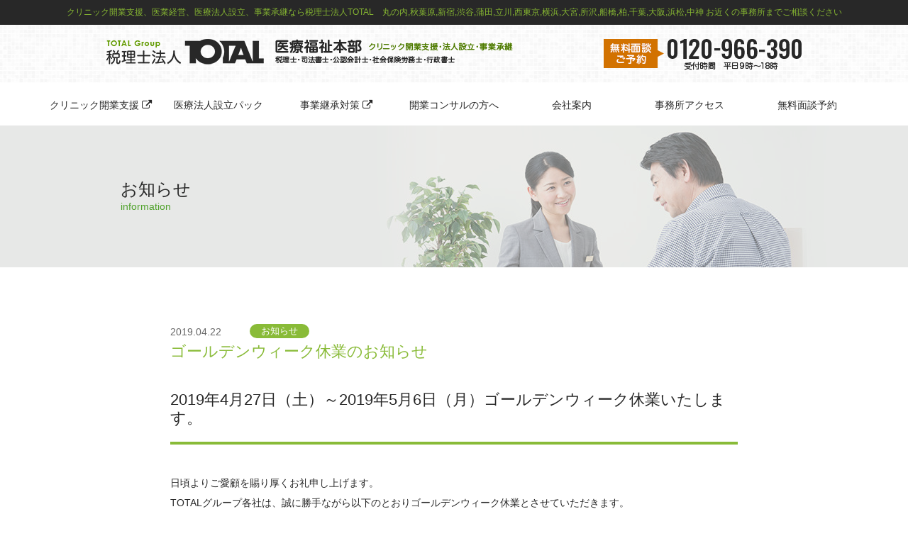

--- FILE ---
content_type: text/html; charset=UTF-8
request_url: https://medical-total.com/2019/04/22/%E3%82%B4%E3%83%BC%E3%83%AB%E3%83%87%E3%83%B3%E3%82%A6%E3%82%A3%E3%83%BC%E3%82%AF%E4%BC%91%E6%A5%AD%E3%81%AE%E3%81%8A%E7%9F%A5%E3%82%89%E3%81%9B/
body_size: 14187
content:
<!DOCTYPE html>
<html lang="ja">

<head>
	<meta charset="UTF-8">
	

<!--thanksページはインデックスさせない-->

	<!--meta-->
	<meta name="viewport" content="width=device-width" />

	<!--stylesheet-->
	<link rel="stylesheet" href="https://medical-total.com/wp/wp-content/themes/medical-total/css/style.css?20251102-1659" media="all">
	<link rel="stylesheet" type="text/css" href="https://medical-total.com/wp/wp-content/themes/medical-total/css/font-awesome/css/font-awesome.min.css" media="all" />

<!--
[if lt IE 9]>
<script src="https://ie7-js.googlecode.com/svn/version/2.1(beta4)/IE9.js"></script>
<script src="https://css3-mediaqueries-js.googlecode.com/svn/trunk/css3-mediaqueries.js"></script>
<script src="https://html5shim.googlecode.com/svn/trunk/html5.js"></script>
<![endif]-->

<!-- Google Tag Manager -->
<script>(function(w,d,s,l,i){w[l]=w[l]||[];w[l].push({'gtm.start':
new Date().getTime(),event:'gtm.js'});var f=d.getElementsByTagName(s)[0],
j=d.createElement(s),dl=l!='dataLayer'?'&l='+l:'';j.async=true;j.src=
'https://www.googletagmanager.com/gtm.js?id='+i+dl;f.parentNode.insertBefore(j,f);
})(window,document,'script','dataLayer','GTM-NQZZW95');</script>
<!-- End Google Tag Manager -->

	<style>img:is([sizes="auto" i], [sizes^="auto," i]) { contain-intrinsic-size: 3000px 1500px }</style>
	
		<!-- All in One SEO 4.7.9.1 - aioseo.com -->
		<title>ゴールデンウィーク休業のお知らせ | 税理士法人TOTAL 医療福祉本部</title>
	<meta name="robots" content="max-image-preview:large" />
	<meta name="author" content="total"/>
	<link rel="canonical" href="https://medical-total.com/2019/04/22/%e3%82%b4%e3%83%bc%e3%83%ab%e3%83%87%e3%83%b3%e3%82%a6%e3%82%a3%e3%83%bc%e3%82%af%e4%bc%91%e6%a5%ad%e3%81%ae%e3%81%8a%e7%9f%a5%e3%82%89%e3%81%9b/" />
	<meta name="generator" content="All in One SEO (AIOSEO) 4.7.9.1" />
		<meta property="og:locale" content="ja_JP" />
		<meta property="og:site_name" content="税理士法人TOTAL　医療福祉本部" />
		<meta property="og:type" content="article" />
		<meta property="og:title" content="ゴールデンウィーク休業のお知らせ | 税理士法人TOTAL 医療福祉本部" />
		<meta property="og:url" content="https://medical-total.com/2019/04/22/%e3%82%b4%e3%83%bc%e3%83%ab%e3%83%87%e3%83%b3%e3%82%a6%e3%82%a3%e3%83%bc%e3%82%af%e4%bc%91%e6%a5%ad%e3%81%ae%e3%81%8a%e7%9f%a5%e3%82%89%e3%81%9b/" />
		<meta property="article:published_time" content="2019-04-22T02:06:17+00:00" />
		<meta property="article:modified_time" content="2019-12-06T04:05:45+00:00" />
		<meta name="twitter:card" content="summary" />
		<meta name="twitter:title" content="ゴールデンウィーク休業のお知らせ | 税理士法人TOTAL 医療福祉本部" />
		<meta name="google" content="nositelinkssearchbox" />
		<script type="application/ld+json" class="aioseo-schema">
			{"@context":"https:\/\/schema.org","@graph":[{"@type":"Article","@id":"https:\/\/medical-total.com\/2019\/04\/22\/%e3%82%b4%e3%83%bc%e3%83%ab%e3%83%87%e3%83%b3%e3%82%a6%e3%82%a3%e3%83%bc%e3%82%af%e4%bc%91%e6%a5%ad%e3%81%ae%e3%81%8a%e7%9f%a5%e3%82%89%e3%81%9b\/#article","name":"\u30b4\u30fc\u30eb\u30c7\u30f3\u30a6\u30a3\u30fc\u30af\u4f11\u696d\u306e\u304a\u77e5\u3089\u305b | \u7a0e\u7406\u58eb\u6cd5\u4ebaTOTAL \u533b\u7642\u798f\u7949\u672c\u90e8","headline":"\u30b4\u30fc\u30eb\u30c7\u30f3\u30a6\u30a3\u30fc\u30af\u4f11\u696d\u306e\u304a\u77e5\u3089\u305b","author":{"@id":"https:\/\/medical-total.com\/author\/total\/#author"},"publisher":{"@id":"https:\/\/medical-total.com\/#organization"},"image":{"@type":"ImageObject","url":"https:\/\/medical-total.com\/wp\/wp-content\/uploads\/2018\/08\/news.jpg","width":660,"height":385},"datePublished":"2019-04-22T11:06:17+09:00","dateModified":"2019-12-06T13:05:45+09:00","inLanguage":"ja","mainEntityOfPage":{"@id":"https:\/\/medical-total.com\/2019\/04\/22\/%e3%82%b4%e3%83%bc%e3%83%ab%e3%83%87%e3%83%b3%e3%82%a6%e3%82%a3%e3%83%bc%e3%82%af%e4%bc%91%e6%a5%ad%e3%81%ae%e3%81%8a%e7%9f%a5%e3%82%89%e3%81%9b\/#webpage"},"isPartOf":{"@id":"https:\/\/medical-total.com\/2019\/04\/22\/%e3%82%b4%e3%83%bc%e3%83%ab%e3%83%87%e3%83%b3%e3%82%a6%e3%82%a3%e3%83%bc%e3%82%af%e4%bc%91%e6%a5%ad%e3%81%ae%e3%81%8a%e7%9f%a5%e3%82%89%e3%81%9b\/#webpage"},"articleSection":"\u304a\u77e5\u3089\u305b"},{"@type":"BreadcrumbList","@id":"https:\/\/medical-total.com\/2019\/04\/22\/%e3%82%b4%e3%83%bc%e3%83%ab%e3%83%87%e3%83%b3%e3%82%a6%e3%82%a3%e3%83%bc%e3%82%af%e4%bc%91%e6%a5%ad%e3%81%ae%e3%81%8a%e7%9f%a5%e3%82%89%e3%81%9b\/#breadcrumblist","itemListElement":[{"@type":"ListItem","@id":"https:\/\/medical-total.com\/#listItem","position":1,"name":"\u5bb6","item":"https:\/\/medical-total.com\/","nextItem":{"@type":"ListItem","@id":"https:\/\/medical-total.com\/2019\/#listItem","name":"2019"}},{"@type":"ListItem","@id":"https:\/\/medical-total.com\/2019\/#listItem","position":2,"name":"2019","item":"https:\/\/medical-total.com\/2019\/","nextItem":{"@type":"ListItem","@id":"https:\/\/medical-total.com\/2019\/04\/#listItem","name":"April"},"previousItem":{"@type":"ListItem","@id":"https:\/\/medical-total.com\/#listItem","name":"\u5bb6"}},{"@type":"ListItem","@id":"https:\/\/medical-total.com\/2019\/04\/#listItem","position":3,"name":"April","item":"https:\/\/medical-total.com\/2019\/04\/","nextItem":{"@type":"ListItem","@id":"https:\/\/medical-total.com\/2019\/04\/22\/#listItem","name":"22"},"previousItem":{"@type":"ListItem","@id":"https:\/\/medical-total.com\/2019\/#listItem","name":"2019"}},{"@type":"ListItem","@id":"https:\/\/medical-total.com\/2019\/04\/22\/#listItem","position":4,"name":"22","item":"https:\/\/medical-total.com\/2019\/04\/22\/","nextItem":{"@type":"ListItem","@id":"https:\/\/medical-total.com\/2019\/04\/22\/%e3%82%b4%e3%83%bc%e3%83%ab%e3%83%87%e3%83%b3%e3%82%a6%e3%82%a3%e3%83%bc%e3%82%af%e4%bc%91%e6%a5%ad%e3%81%ae%e3%81%8a%e7%9f%a5%e3%82%89%e3%81%9b\/#listItem","name":"\u30b4\u30fc\u30eb\u30c7\u30f3\u30a6\u30a3\u30fc\u30af\u4f11\u696d\u306e\u304a\u77e5\u3089\u305b"},"previousItem":{"@type":"ListItem","@id":"https:\/\/medical-total.com\/2019\/04\/#listItem","name":"April"}},{"@type":"ListItem","@id":"https:\/\/medical-total.com\/2019\/04\/22\/%e3%82%b4%e3%83%bc%e3%83%ab%e3%83%87%e3%83%b3%e3%82%a6%e3%82%a3%e3%83%bc%e3%82%af%e4%bc%91%e6%a5%ad%e3%81%ae%e3%81%8a%e7%9f%a5%e3%82%89%e3%81%9b\/#listItem","position":5,"name":"\u30b4\u30fc\u30eb\u30c7\u30f3\u30a6\u30a3\u30fc\u30af\u4f11\u696d\u306e\u304a\u77e5\u3089\u305b","previousItem":{"@type":"ListItem","@id":"https:\/\/medical-total.com\/2019\/04\/22\/#listItem","name":"22"}}]},{"@type":"Organization","@id":"https:\/\/medical-total.com\/#organization","name":"\u7a0e\u7406\u58eb\u6cd5\u4ebaTOTAL\u3000\u533b\u7642\u798f\u7949\u672c\u90e8","description":"\u30af\u30ea\u30cb\u30c3\u30af\u958b\u696d,\u533b\u9662\u958b\u696d\u306a\u3089\u3001\u7a0e\u7406\u58eb\u6cd5\u4ebaTOTAL\u533b\u7642\u798f\u7949\u672c\u90e8\u306b\u304a\u4efb\u305b\u304f\u3060\u3055\u3044\u3002\u7d4c\u9a13\u8c4a\u5bcc\u306a\u7a0e\u7406\u58eb\u3001\u533b\u696d\u7d4c\u55b6\u30b3\u30f3\u30b5\u30eb\u30bf\u30f3\u30c8\u3092\u306f\u3058\u3081\u3068\u3059\u308b\u5c02\u9580\u30b9\u30bf\u30c3\u30d5\u3092\u4e2d\u5fc3\u306b\u3001\u304a\u5ba2\u69d8\u306e\u69d8\u3005\u306a\u8981\u671b\u306b\u304a\u5fdc\u3048\u3057\u3066\u304a\u308a\u307e\u3059\u3002\u533b\u7642\u6cd5\u4eba\u8a2d\u7acb\u306e\u304a\u5f97\u306a\u30d1\u30c3\u30af\u3082\u3054\u7528\u610f\u3057\u3066\u3044\u307e\u3059\u3002","url":"https:\/\/medical-total.com\/"},{"@type":"Person","@id":"https:\/\/medical-total.com\/author\/total\/#author","url":"https:\/\/medical-total.com\/author\/total\/","name":"total","image":{"@type":"ImageObject","@id":"https:\/\/medical-total.com\/2019\/04\/22\/%e3%82%b4%e3%83%bc%e3%83%ab%e3%83%87%e3%83%b3%e3%82%a6%e3%82%a3%e3%83%bc%e3%82%af%e4%bc%91%e6%a5%ad%e3%81%ae%e3%81%8a%e7%9f%a5%e3%82%89%e3%81%9b\/#authorImage","url":"https:\/\/secure.gravatar.com\/avatar\/f95e3aea24b4a8b736b550415de8fc20?s=96&d=mm&r=g","width":96,"height":96,"caption":"total"}},{"@type":"WebPage","@id":"https:\/\/medical-total.com\/2019\/04\/22\/%e3%82%b4%e3%83%bc%e3%83%ab%e3%83%87%e3%83%b3%e3%82%a6%e3%82%a3%e3%83%bc%e3%82%af%e4%bc%91%e6%a5%ad%e3%81%ae%e3%81%8a%e7%9f%a5%e3%82%89%e3%81%9b\/#webpage","url":"https:\/\/medical-total.com\/2019\/04\/22\/%e3%82%b4%e3%83%bc%e3%83%ab%e3%83%87%e3%83%b3%e3%82%a6%e3%82%a3%e3%83%bc%e3%82%af%e4%bc%91%e6%a5%ad%e3%81%ae%e3%81%8a%e7%9f%a5%e3%82%89%e3%81%9b\/","name":"\u30b4\u30fc\u30eb\u30c7\u30f3\u30a6\u30a3\u30fc\u30af\u4f11\u696d\u306e\u304a\u77e5\u3089\u305b | \u7a0e\u7406\u58eb\u6cd5\u4ebaTOTAL \u533b\u7642\u798f\u7949\u672c\u90e8","inLanguage":"ja","isPartOf":{"@id":"https:\/\/medical-total.com\/#website"},"breadcrumb":{"@id":"https:\/\/medical-total.com\/2019\/04\/22\/%e3%82%b4%e3%83%bc%e3%83%ab%e3%83%87%e3%83%b3%e3%82%a6%e3%82%a3%e3%83%bc%e3%82%af%e4%bc%91%e6%a5%ad%e3%81%ae%e3%81%8a%e7%9f%a5%e3%82%89%e3%81%9b\/#breadcrumblist"},"author":{"@id":"https:\/\/medical-total.com\/author\/total\/#author"},"creator":{"@id":"https:\/\/medical-total.com\/author\/total\/#author"},"image":{"@type":"ImageObject","url":"https:\/\/medical-total.com\/wp\/wp-content\/uploads\/2018\/08\/news.jpg","@id":"https:\/\/medical-total.com\/2019\/04\/22\/%e3%82%b4%e3%83%bc%e3%83%ab%e3%83%87%e3%83%b3%e3%82%a6%e3%82%a3%e3%83%bc%e3%82%af%e4%bc%91%e6%a5%ad%e3%81%ae%e3%81%8a%e7%9f%a5%e3%82%89%e3%81%9b\/#mainImage","width":660,"height":385},"primaryImageOfPage":{"@id":"https:\/\/medical-total.com\/2019\/04\/22\/%e3%82%b4%e3%83%bc%e3%83%ab%e3%83%87%e3%83%b3%e3%82%a6%e3%82%a3%e3%83%bc%e3%82%af%e4%bc%91%e6%a5%ad%e3%81%ae%e3%81%8a%e7%9f%a5%e3%82%89%e3%81%9b\/#mainImage"},"datePublished":"2019-04-22T11:06:17+09:00","dateModified":"2019-12-06T13:05:45+09:00"},{"@type":"WebSite","@id":"https:\/\/medical-total.com\/#website","url":"https:\/\/medical-total.com\/","name":"\u7a0e\u7406\u58eb\u6cd5\u4ebaTOTAL\u3000\u533b\u7642\u798f\u7949\u672c\u90e8","description":"\u30af\u30ea\u30cb\u30c3\u30af\u958b\u696d,\u533b\u9662\u958b\u696d\u306a\u3089\u3001\u7a0e\u7406\u58eb\u6cd5\u4ebaTOTAL\u533b\u7642\u798f\u7949\u672c\u90e8\u306b\u304a\u4efb\u305b\u304f\u3060\u3055\u3044\u3002\u7d4c\u9a13\u8c4a\u5bcc\u306a\u7a0e\u7406\u58eb\u3001\u533b\u696d\u7d4c\u55b6\u30b3\u30f3\u30b5\u30eb\u30bf\u30f3\u30c8\u3092\u306f\u3058\u3081\u3068\u3059\u308b\u5c02\u9580\u30b9\u30bf\u30c3\u30d5\u3092\u4e2d\u5fc3\u306b\u3001\u304a\u5ba2\u69d8\u306e\u69d8\u3005\u306a\u8981\u671b\u306b\u304a\u5fdc\u3048\u3057\u3066\u304a\u308a\u307e\u3059\u3002\u533b\u7642\u6cd5\u4eba\u8a2d\u7acb\u306e\u304a\u5f97\u306a\u30d1\u30c3\u30af\u3082\u3054\u7528\u610f\u3057\u3066\u3044\u307e\u3059\u3002","inLanguage":"ja","publisher":{"@id":"https:\/\/medical-total.com\/#organization"}}]}
		</script>
		<!-- All in One SEO -->

<link rel='dns-prefetch' href='//cdnjs.cloudflare.com' />
<link rel="alternate" type="application/rss+xml" title="税理士法人TOTAL　医療福祉本部 &raquo; ゴールデンウィーク休業のお知らせ のコメントのフィード" href="https://medical-total.com/2019/04/22/%e3%82%b4%e3%83%bc%e3%83%ab%e3%83%87%e3%83%b3%e3%82%a6%e3%82%a3%e3%83%bc%e3%82%af%e4%bc%91%e6%a5%ad%e3%81%ae%e3%81%8a%e7%9f%a5%e3%82%89%e3%81%9b/feed/" />
<script type="text/javascript">
/* <![CDATA[ */
window._wpemojiSettings = {"baseUrl":"https:\/\/s.w.org\/images\/core\/emoji\/15.0.3\/72x72\/","ext":".png","svgUrl":"https:\/\/s.w.org\/images\/core\/emoji\/15.0.3\/svg\/","svgExt":".svg","source":{"concatemoji":"https:\/\/medical-total.com\/wp\/wp-includes\/js\/wp-emoji-release.min.js?ver=b6c849ac64e48fd95c8ad54c9a50f395"}};
/*! This file is auto-generated */
!function(i,n){var o,s,e;function c(e){try{var t={supportTests:e,timestamp:(new Date).valueOf()};sessionStorage.setItem(o,JSON.stringify(t))}catch(e){}}function p(e,t,n){e.clearRect(0,0,e.canvas.width,e.canvas.height),e.fillText(t,0,0);var t=new Uint32Array(e.getImageData(0,0,e.canvas.width,e.canvas.height).data),r=(e.clearRect(0,0,e.canvas.width,e.canvas.height),e.fillText(n,0,0),new Uint32Array(e.getImageData(0,0,e.canvas.width,e.canvas.height).data));return t.every(function(e,t){return e===r[t]})}function u(e,t,n){switch(t){case"flag":return n(e,"\ud83c\udff3\ufe0f\u200d\u26a7\ufe0f","\ud83c\udff3\ufe0f\u200b\u26a7\ufe0f")?!1:!n(e,"\ud83c\uddfa\ud83c\uddf3","\ud83c\uddfa\u200b\ud83c\uddf3")&&!n(e,"\ud83c\udff4\udb40\udc67\udb40\udc62\udb40\udc65\udb40\udc6e\udb40\udc67\udb40\udc7f","\ud83c\udff4\u200b\udb40\udc67\u200b\udb40\udc62\u200b\udb40\udc65\u200b\udb40\udc6e\u200b\udb40\udc67\u200b\udb40\udc7f");case"emoji":return!n(e,"\ud83d\udc26\u200d\u2b1b","\ud83d\udc26\u200b\u2b1b")}return!1}function f(e,t,n){var r="undefined"!=typeof WorkerGlobalScope&&self instanceof WorkerGlobalScope?new OffscreenCanvas(300,150):i.createElement("canvas"),a=r.getContext("2d",{willReadFrequently:!0}),o=(a.textBaseline="top",a.font="600 32px Arial",{});return e.forEach(function(e){o[e]=t(a,e,n)}),o}function t(e){var t=i.createElement("script");t.src=e,t.defer=!0,i.head.appendChild(t)}"undefined"!=typeof Promise&&(o="wpEmojiSettingsSupports",s=["flag","emoji"],n.supports={everything:!0,everythingExceptFlag:!0},e=new Promise(function(e){i.addEventListener("DOMContentLoaded",e,{once:!0})}),new Promise(function(t){var n=function(){try{var e=JSON.parse(sessionStorage.getItem(o));if("object"==typeof e&&"number"==typeof e.timestamp&&(new Date).valueOf()<e.timestamp+604800&&"object"==typeof e.supportTests)return e.supportTests}catch(e){}return null}();if(!n){if("undefined"!=typeof Worker&&"undefined"!=typeof OffscreenCanvas&&"undefined"!=typeof URL&&URL.createObjectURL&&"undefined"!=typeof Blob)try{var e="postMessage("+f.toString()+"("+[JSON.stringify(s),u.toString(),p.toString()].join(",")+"));",r=new Blob([e],{type:"text/javascript"}),a=new Worker(URL.createObjectURL(r),{name:"wpTestEmojiSupports"});return void(a.onmessage=function(e){c(n=e.data),a.terminate(),t(n)})}catch(e){}c(n=f(s,u,p))}t(n)}).then(function(e){for(var t in e)n.supports[t]=e[t],n.supports.everything=n.supports.everything&&n.supports[t],"flag"!==t&&(n.supports.everythingExceptFlag=n.supports.everythingExceptFlag&&n.supports[t]);n.supports.everythingExceptFlag=n.supports.everythingExceptFlag&&!n.supports.flag,n.DOMReady=!1,n.readyCallback=function(){n.DOMReady=!0}}).then(function(){return e}).then(function(){var e;n.supports.everything||(n.readyCallback(),(e=n.source||{}).concatemoji?t(e.concatemoji):e.wpemoji&&e.twemoji&&(t(e.twemoji),t(e.wpemoji)))}))}((window,document),window._wpemojiSettings);
/* ]]> */
</script>
<style id='wp-emoji-styles-inline-css' type='text/css'>

	img.wp-smiley, img.emoji {
		display: inline !important;
		border: none !important;
		box-shadow: none !important;
		height: 1em !important;
		width: 1em !important;
		margin: 0 0.07em !important;
		vertical-align: -0.1em !important;
		background: none !important;
		padding: 0 !important;
	}
</style>
<link rel='stylesheet' id='wp-block-library-css' href='https://medical-total.com/wp/wp-includes/css/dist/block-library/style.min.css?ver=b6c849ac64e48fd95c8ad54c9a50f395' type='text/css' media='all' />
<style id='classic-theme-styles-inline-css' type='text/css'>
/*! This file is auto-generated */
.wp-block-button__link{color:#fff;background-color:#32373c;border-radius:9999px;box-shadow:none;text-decoration:none;padding:calc(.667em + 2px) calc(1.333em + 2px);font-size:1.125em}.wp-block-file__button{background:#32373c;color:#fff;text-decoration:none}
</style>
<style id='global-styles-inline-css' type='text/css'>
:root{--wp--preset--aspect-ratio--square: 1;--wp--preset--aspect-ratio--4-3: 4/3;--wp--preset--aspect-ratio--3-4: 3/4;--wp--preset--aspect-ratio--3-2: 3/2;--wp--preset--aspect-ratio--2-3: 2/3;--wp--preset--aspect-ratio--16-9: 16/9;--wp--preset--aspect-ratio--9-16: 9/16;--wp--preset--color--black: #000000;--wp--preset--color--cyan-bluish-gray: #abb8c3;--wp--preset--color--white: #ffffff;--wp--preset--color--pale-pink: #f78da7;--wp--preset--color--vivid-red: #cf2e2e;--wp--preset--color--luminous-vivid-orange: #ff6900;--wp--preset--color--luminous-vivid-amber: #fcb900;--wp--preset--color--light-green-cyan: #7bdcb5;--wp--preset--color--vivid-green-cyan: #00d084;--wp--preset--color--pale-cyan-blue: #8ed1fc;--wp--preset--color--vivid-cyan-blue: #0693e3;--wp--preset--color--vivid-purple: #9b51e0;--wp--preset--gradient--vivid-cyan-blue-to-vivid-purple: linear-gradient(135deg,rgba(6,147,227,1) 0%,rgb(155,81,224) 100%);--wp--preset--gradient--light-green-cyan-to-vivid-green-cyan: linear-gradient(135deg,rgb(122,220,180) 0%,rgb(0,208,130) 100%);--wp--preset--gradient--luminous-vivid-amber-to-luminous-vivid-orange: linear-gradient(135deg,rgba(252,185,0,1) 0%,rgba(255,105,0,1) 100%);--wp--preset--gradient--luminous-vivid-orange-to-vivid-red: linear-gradient(135deg,rgba(255,105,0,1) 0%,rgb(207,46,46) 100%);--wp--preset--gradient--very-light-gray-to-cyan-bluish-gray: linear-gradient(135deg,rgb(238,238,238) 0%,rgb(169,184,195) 100%);--wp--preset--gradient--cool-to-warm-spectrum: linear-gradient(135deg,rgb(74,234,220) 0%,rgb(151,120,209) 20%,rgb(207,42,186) 40%,rgb(238,44,130) 60%,rgb(251,105,98) 80%,rgb(254,248,76) 100%);--wp--preset--gradient--blush-light-purple: linear-gradient(135deg,rgb(255,206,236) 0%,rgb(152,150,240) 100%);--wp--preset--gradient--blush-bordeaux: linear-gradient(135deg,rgb(254,205,165) 0%,rgb(254,45,45) 50%,rgb(107,0,62) 100%);--wp--preset--gradient--luminous-dusk: linear-gradient(135deg,rgb(255,203,112) 0%,rgb(199,81,192) 50%,rgb(65,88,208) 100%);--wp--preset--gradient--pale-ocean: linear-gradient(135deg,rgb(255,245,203) 0%,rgb(182,227,212) 50%,rgb(51,167,181) 100%);--wp--preset--gradient--electric-grass: linear-gradient(135deg,rgb(202,248,128) 0%,rgb(113,206,126) 100%);--wp--preset--gradient--midnight: linear-gradient(135deg,rgb(2,3,129) 0%,rgb(40,116,252) 100%);--wp--preset--font-size--small: 13px;--wp--preset--font-size--medium: 20px;--wp--preset--font-size--large: 36px;--wp--preset--font-size--x-large: 42px;--wp--preset--spacing--20: 0.44rem;--wp--preset--spacing--30: 0.67rem;--wp--preset--spacing--40: 1rem;--wp--preset--spacing--50: 1.5rem;--wp--preset--spacing--60: 2.25rem;--wp--preset--spacing--70: 3.38rem;--wp--preset--spacing--80: 5.06rem;--wp--preset--shadow--natural: 6px 6px 9px rgba(0, 0, 0, 0.2);--wp--preset--shadow--deep: 12px 12px 50px rgba(0, 0, 0, 0.4);--wp--preset--shadow--sharp: 6px 6px 0px rgba(0, 0, 0, 0.2);--wp--preset--shadow--outlined: 6px 6px 0px -3px rgba(255, 255, 255, 1), 6px 6px rgba(0, 0, 0, 1);--wp--preset--shadow--crisp: 6px 6px 0px rgba(0, 0, 0, 1);}:where(.is-layout-flex){gap: 0.5em;}:where(.is-layout-grid){gap: 0.5em;}body .is-layout-flex{display: flex;}.is-layout-flex{flex-wrap: wrap;align-items: center;}.is-layout-flex > :is(*, div){margin: 0;}body .is-layout-grid{display: grid;}.is-layout-grid > :is(*, div){margin: 0;}:where(.wp-block-columns.is-layout-flex){gap: 2em;}:where(.wp-block-columns.is-layout-grid){gap: 2em;}:where(.wp-block-post-template.is-layout-flex){gap: 1.25em;}:where(.wp-block-post-template.is-layout-grid){gap: 1.25em;}.has-black-color{color: var(--wp--preset--color--black) !important;}.has-cyan-bluish-gray-color{color: var(--wp--preset--color--cyan-bluish-gray) !important;}.has-white-color{color: var(--wp--preset--color--white) !important;}.has-pale-pink-color{color: var(--wp--preset--color--pale-pink) !important;}.has-vivid-red-color{color: var(--wp--preset--color--vivid-red) !important;}.has-luminous-vivid-orange-color{color: var(--wp--preset--color--luminous-vivid-orange) !important;}.has-luminous-vivid-amber-color{color: var(--wp--preset--color--luminous-vivid-amber) !important;}.has-light-green-cyan-color{color: var(--wp--preset--color--light-green-cyan) !important;}.has-vivid-green-cyan-color{color: var(--wp--preset--color--vivid-green-cyan) !important;}.has-pale-cyan-blue-color{color: var(--wp--preset--color--pale-cyan-blue) !important;}.has-vivid-cyan-blue-color{color: var(--wp--preset--color--vivid-cyan-blue) !important;}.has-vivid-purple-color{color: var(--wp--preset--color--vivid-purple) !important;}.has-black-background-color{background-color: var(--wp--preset--color--black) !important;}.has-cyan-bluish-gray-background-color{background-color: var(--wp--preset--color--cyan-bluish-gray) !important;}.has-white-background-color{background-color: var(--wp--preset--color--white) !important;}.has-pale-pink-background-color{background-color: var(--wp--preset--color--pale-pink) !important;}.has-vivid-red-background-color{background-color: var(--wp--preset--color--vivid-red) !important;}.has-luminous-vivid-orange-background-color{background-color: var(--wp--preset--color--luminous-vivid-orange) !important;}.has-luminous-vivid-amber-background-color{background-color: var(--wp--preset--color--luminous-vivid-amber) !important;}.has-light-green-cyan-background-color{background-color: var(--wp--preset--color--light-green-cyan) !important;}.has-vivid-green-cyan-background-color{background-color: var(--wp--preset--color--vivid-green-cyan) !important;}.has-pale-cyan-blue-background-color{background-color: var(--wp--preset--color--pale-cyan-blue) !important;}.has-vivid-cyan-blue-background-color{background-color: var(--wp--preset--color--vivid-cyan-blue) !important;}.has-vivid-purple-background-color{background-color: var(--wp--preset--color--vivid-purple) !important;}.has-black-border-color{border-color: var(--wp--preset--color--black) !important;}.has-cyan-bluish-gray-border-color{border-color: var(--wp--preset--color--cyan-bluish-gray) !important;}.has-white-border-color{border-color: var(--wp--preset--color--white) !important;}.has-pale-pink-border-color{border-color: var(--wp--preset--color--pale-pink) !important;}.has-vivid-red-border-color{border-color: var(--wp--preset--color--vivid-red) !important;}.has-luminous-vivid-orange-border-color{border-color: var(--wp--preset--color--luminous-vivid-orange) !important;}.has-luminous-vivid-amber-border-color{border-color: var(--wp--preset--color--luminous-vivid-amber) !important;}.has-light-green-cyan-border-color{border-color: var(--wp--preset--color--light-green-cyan) !important;}.has-vivid-green-cyan-border-color{border-color: var(--wp--preset--color--vivid-green-cyan) !important;}.has-pale-cyan-blue-border-color{border-color: var(--wp--preset--color--pale-cyan-blue) !important;}.has-vivid-cyan-blue-border-color{border-color: var(--wp--preset--color--vivid-cyan-blue) !important;}.has-vivid-purple-border-color{border-color: var(--wp--preset--color--vivid-purple) !important;}.has-vivid-cyan-blue-to-vivid-purple-gradient-background{background: var(--wp--preset--gradient--vivid-cyan-blue-to-vivid-purple) !important;}.has-light-green-cyan-to-vivid-green-cyan-gradient-background{background: var(--wp--preset--gradient--light-green-cyan-to-vivid-green-cyan) !important;}.has-luminous-vivid-amber-to-luminous-vivid-orange-gradient-background{background: var(--wp--preset--gradient--luminous-vivid-amber-to-luminous-vivid-orange) !important;}.has-luminous-vivid-orange-to-vivid-red-gradient-background{background: var(--wp--preset--gradient--luminous-vivid-orange-to-vivid-red) !important;}.has-very-light-gray-to-cyan-bluish-gray-gradient-background{background: var(--wp--preset--gradient--very-light-gray-to-cyan-bluish-gray) !important;}.has-cool-to-warm-spectrum-gradient-background{background: var(--wp--preset--gradient--cool-to-warm-spectrum) !important;}.has-blush-light-purple-gradient-background{background: var(--wp--preset--gradient--blush-light-purple) !important;}.has-blush-bordeaux-gradient-background{background: var(--wp--preset--gradient--blush-bordeaux) !important;}.has-luminous-dusk-gradient-background{background: var(--wp--preset--gradient--luminous-dusk) !important;}.has-pale-ocean-gradient-background{background: var(--wp--preset--gradient--pale-ocean) !important;}.has-electric-grass-gradient-background{background: var(--wp--preset--gradient--electric-grass) !important;}.has-midnight-gradient-background{background: var(--wp--preset--gradient--midnight) !important;}.has-small-font-size{font-size: var(--wp--preset--font-size--small) !important;}.has-medium-font-size{font-size: var(--wp--preset--font-size--medium) !important;}.has-large-font-size{font-size: var(--wp--preset--font-size--large) !important;}.has-x-large-font-size{font-size: var(--wp--preset--font-size--x-large) !important;}
:where(.wp-block-post-template.is-layout-flex){gap: 1.25em;}:where(.wp-block-post-template.is-layout-grid){gap: 1.25em;}
:where(.wp-block-columns.is-layout-flex){gap: 2em;}:where(.wp-block-columns.is-layout-grid){gap: 2em;}
:root :where(.wp-block-pullquote){font-size: 1.5em;line-height: 1.6;}
</style>
<link rel='stylesheet' id='contact-form-7-css' href='https://medical-total.com/wp/wp-content/plugins/contact-form-7/includes/css/styles.css?ver=6.0.4' type='text/css' media='all' />
<style id='akismet-widget-style-inline-css' type='text/css'>

			.a-stats {
				--akismet-color-mid-green: #357b49;
				--akismet-color-white: #fff;
				--akismet-color-light-grey: #f6f7f7;

				max-width: 350px;
				width: auto;
			}

			.a-stats * {
				all: unset;
				box-sizing: border-box;
			}

			.a-stats strong {
				font-weight: 600;
			}

			.a-stats a.a-stats__link,
			.a-stats a.a-stats__link:visited,
			.a-stats a.a-stats__link:active {
				background: var(--akismet-color-mid-green);
				border: none;
				box-shadow: none;
				border-radius: 8px;
				color: var(--akismet-color-white);
				cursor: pointer;
				display: block;
				font-family: -apple-system, BlinkMacSystemFont, 'Segoe UI', 'Roboto', 'Oxygen-Sans', 'Ubuntu', 'Cantarell', 'Helvetica Neue', sans-serif;
				font-weight: 500;
				padding: 12px;
				text-align: center;
				text-decoration: none;
				transition: all 0.2s ease;
			}

			/* Extra specificity to deal with TwentyTwentyOne focus style */
			.widget .a-stats a.a-stats__link:focus {
				background: var(--akismet-color-mid-green);
				color: var(--akismet-color-white);
				text-decoration: none;
			}

			.a-stats a.a-stats__link:hover {
				filter: brightness(110%);
				box-shadow: 0 4px 12px rgba(0, 0, 0, 0.06), 0 0 2px rgba(0, 0, 0, 0.16);
			}

			.a-stats .count {
				color: var(--akismet-color-white);
				display: block;
				font-size: 1.5em;
				line-height: 1.4;
				padding: 0 13px;
				white-space: nowrap;
			}
		
</style>
<script type="text/javascript" src="//cdnjs.cloudflare.com/ajax/libs/jquery/1.12.0/jquery.min.js?ver=b6c849ac64e48fd95c8ad54c9a50f395" id="jquery-js"></script>
<link rel="https://api.w.org/" href="https://medical-total.com/wp-json/" /><link rel="alternate" title="JSON" type="application/json" href="https://medical-total.com/wp-json/wp/v2/posts/1902" /><link rel="EditURI" type="application/rsd+xml" title="RSD" href="https://medical-total.com/wp/xmlrpc.php?rsd" />

<link rel='shortlink' href='https://medical-total.com/?p=1902' />
<link rel="alternate" title="oEmbed (JSON)" type="application/json+oembed" href="https://medical-total.com/wp-json/oembed/1.0/embed?url=https%3A%2F%2Fmedical-total.com%2F2019%2F04%2F22%2F%25e3%2582%25b4%25e3%2583%25bc%25e3%2583%25ab%25e3%2583%2587%25e3%2583%25b3%25e3%2582%25a6%25e3%2582%25a3%25e3%2583%25bc%25e3%2582%25af%25e4%25bc%2591%25e6%25a5%25ad%25e3%2581%25ae%25e3%2581%258a%25e7%259f%25a5%25e3%2582%2589%25e3%2581%259b%2F" />
<link rel="alternate" title="oEmbed (XML)" type="text/xml+oembed" href="https://medical-total.com/wp-json/oembed/1.0/embed?url=https%3A%2F%2Fmedical-total.com%2F2019%2F04%2F22%2F%25e3%2582%25b4%25e3%2583%25bc%25e3%2583%25ab%25e3%2583%2587%25e3%2583%25b3%25e3%2582%25a6%25e3%2582%25a3%25e3%2583%25bc%25e3%2582%25af%25e4%25bc%2591%25e6%25a5%25ad%25e3%2581%25ae%25e3%2581%258a%25e7%259f%25a5%25e3%2582%2589%25e3%2581%259b%2F&#038;format=xml" />
</head>
<body id="top">
	<!-- Google Tag Manager (noscript) -->
<noscript><iframe src="https://www.googletagmanager.com/ns.html?id=GTM-NQZZW95"
height="0" width="0" style="display:none;visibility:hidden"></iframe></noscript>
<!-- End Google Tag Manager (noscript) -->

	<p class="pagetop pc"><a href="https://medical-total.com/#top"><img src="https://medical-total.com/wp/wp-content/themes/medical-total/images/common_btn_pagetop.png" alt="TOPに戻る"></a></p>
	<header id="header">
		<div class="header_pc pc">
			<h1 class="header_h1">クリニック開業支援、医業経営、医療法人設立、事業承継なら税理士法人TOTAL　丸の内,秋葉原,新宿,渋谷,蒲田,立川,西東京,横浜,大宮,所沢,船橋,柏,千葉,大阪,浜松,中神 お近くの事務所までご相談ください</h1>
			<div class="header_bland">
				<div class="inner">
					<h1>
						<a class="header_bland_logo" href="https://medical-total.com/#top"><img src="https://medical-total.com/wp/wp-content/themes/medical-total/images/header_logo_pc.png" alt="税理士法人TOTAL　医療福祉本部"></a>
						<p class="header_bland_occupation"><img src="https://medical-total.com/wp/wp-content/themes/medical-total/images/header_logo-aside_pc.png" alt="医療福祉本部～クリニック開業経営支援・医療法人化なら～税理士・司法書士・公認会計士・社会保険労務士・行政書士"></p>
					</h1>
					<ul class="header_bland_info clearfix">
						<li class="tel"><img src="https://medical-total.com/wp/wp-content/themes/medical-total/images/header_tel_pc.png" alt="電話からのご予約　0120-966-390　受付時間平日9時～18時"></li>
					</ul>
				</div>
			</div>
		</div>
		<div class="header_sp sp">
			<h1 class="header_h1">税理士・司法書士・公認会計士・社会保険労務士・行政書士</h1>
			<div class="header_bland">
				<div class="inner">
					<h1>
						<a class="header_bland_logo" href="https://medical-total.com/#top"><img src="https://medical-total.com/wp/wp-content/themes/medical-total/images/header_logo_sp.png" alt="税理士法人TOTAL　医療福祉本部"></a>
					</h1>
					<a class="menu-mobile" href="#">
						<span></span>
						<span></span>
						<span></span>
						<p>MENU</p>
					</a>
				</div>
			</div>
		</div>
		<nav class="header_menu menu">
			<ul>
			<li class="kaigyou"><a href="https://medical-total.com/media/" target="_blank">クリニック開業支援 <i class="fa fa-external-link pc_inline" aria-hidden="true"></i></a></li><!--
				--><li class="column"><a href="https://medical-total.com/iryouhoujin-setsuritsu.html">医療法人設立パック</a></li><!--
				--><li class="interview"><a href="https://j-sozoku.com/" target="_blank">事業継承対策 <i class="fa fa-external-link pc_inline" aria-hidden="true"></i></a></li><!--
				--><li class="introduce"><a href="https://medical-total.com/consulting.html">開業コンサルの方へ</a></li><!--
				--><li class="company"><a href="javascript:void(0)">会社案内</a>
					<div class="menu_detail">
						<div class="inner">
							<h2 class="pc">会社案内<span>office & staff</span></h2>
							<ul>
								<li><a href="https://medical-total.com/company.html">会社概要</a></li>
								<li><a href="https://medical-total.com/company.html#link02">スタッフ紹介</a></li>
								<li><a href="https://medical-total.com/company.html#link04">ごあいさつ</a></li>
							</ul>
						</div>
					</div>
				</li><!--
				--><li class="access"><a href="https://medical-total.com/access.html">事務所アクセス</a>
					<div class="menu_detail">
						<div class="inner">
							<h2 class="pc">事務所アクセス<span>access</span></h2>
							<p class="list"><a href="https://medical-total.com/access.html">事務所一覧を見る</a></p>
							<ul>
								<li><a href="https://medical-total.com/access/marunouchi.html">丸の内事務所</a></li>
								<li><a href="https://medical-total.com/access/akihabara.html">秋葉原事務所</a></li>
								<li><a href="https://medical-total.com/access/shinjuku.html">新宿事務所</a></li>
								<li><a href="https://medical-total.com/access/shibuya.html">渋谷事務所</a></li>
								<li><a href="https://medical-total.com/access/kamata.html">蒲田事務所</a></li>
								<li><a href="https://medical-total.com/access/tachikawa.html">立川事務所</a></li>
								<li><a href="https://medical-total.com/access/nishitokyo.html">西東京事務所</a></li>
								<li><a href="https://medical-total.com/access/yokohama.html">横浜事務所</a></li>
								<li><a href="https://medical-total.com/access/saitama.html">さいたま事務所</a></li>
								<li><a href="https://medical-total.com/access/tokorozawa.html">所沢事務所</a></li>
								<li><a href="https://medical-total.com/access/funabashi-ekimae.html">船橋駅前事務所</a></li>
								<li><a href="https://medical-total.com/access/funabashi-tsukada.html">船橋塚田事務所</a></li>
								<li><a href="https://medical-total.com/access/kashiwa.html">柏事務所</a></li>
								<li><a href="https://medical-total.com/access/chiba.html">千葉事務所</a></li>
								<li><a href="https://medical-total.com/access/osaka.html">大阪事務所</a></li>
								<li><a href="https://medical-total.com/access/hamamatsu.html">浜松事務所</a></li>
								<li><a href="https://medical-total.com/access/yugeta-tomiyama.html">弓家田・富山事務所</a></li>
							</ul>
						</div>
					</div>
				</li><!--
				--><li class="contact"><a href="https://medical-total.com/contact.html">無料面談予約</a>
					<div class="menu_detail">
						<div class="inner">
							<h2 class="pc">無料面談予約<span>contact</span></h2>
							<ul>
								<li><a class="reserve" href="https://medical-total.com/contact.html#link02">電話から予約</a><p class="pc">お電話で面談のご予約を行えます</p></li>
								<li><a class="reserve" href="https://medical-total.com/contact.html#link03">メールから予約</a><p class="pc">メールで面談のご予約を行えます</p></li>
								<li><a href="https://medical-total.com/contact.html#link01">面談までの流れ</a><p class="pc">お問い合わせから面談までの流れを記載しております</p></li>
<!--
								<li><a href="">よくあるご質問</a><p class="pc">予約の前にご一読ください</p></li>
-->
							</ul>
						</div>
					</div>
				</li>
			</ul>
		</nav>
	</header>
	<main id="main" class="page_main">
		<article>
			<header class="article_header article_header01">
				<div class="inner">
					<div class="text">
						<h1 class="title">お知らせ</h1>
						<p class="title-eng">information</p>
					</div>
				</div>
			</header>
			<section class="section_archive">
				<div class="inner">
					<div class="archive_header">
						<p class="archive_header_date">2019.04.22</p>
						<p class="archive_header_category">
<a href="https://medical-total.com/category/information/">お知らせ</a>						</p>
						<p class="archive_header_title">ゴールデンウィーク休業のお知らせ</p>
					</div>
				</div>
				<div class="inner">
				<section>
					<h3>2019年4月27日（土）～2019年5月6日（月）ゴールデンウィーク休業いたします。</h3>
					<div class="section_paragraph">
						<p class="text">
							日頃よりご愛顧を賜り厚くお礼申し上げます。<br>
							TOTALグループ各社は、誠に勝手ながら以下のとおりゴールデンウィーク休業とさせていただきます。<br>
							<br>
							2019年4月27日（土）～2019年5月6日（月）<br>
							<br>
							なお、お問い合わせフォームからのメールによるお問い合わせは受け付けておりますが、<br>
							5月7日以降の対応となります。<br>
							ご不便をおかけしますが、何卒ご了承ください。<br>
							<br>
							今後ともTOTALグループをよろしくお願い申し上げます。
						</p>
					</div>
				</section>
				</div>
			</section>
		</article>
	</main>
	<footer id="footer" class="footer">
				<div class="footer_breadcrumb">
			<div class="inner">
				<ul><li><a href="https://medical-total.com">TOP</a></li><li><a href="https://medical-total.com/topics.html">TOTALトピックス一覧</a></li><li><a href="https://medical-total.com/category/information/">お知らせ</a></li><li class="current">ゴールデンウィーク休業のお知らせ</li></ul>			</div>
		</div>
				<div class="footer_contact">
			<div class="inner">
				<h2>お困りごとをTOTALに<br class="sp_inline">相談してみませんか？</h2>
				<p class="read">お電話、またはメールにて受け付けております。<br class="sp_inline">まずは無料面談で詳しくお聞かせください。</p>
				<div class="footer_contact_means">
					<a class="footer_contact_means_tel" href="tel:0120966390"><img class="pc" src="https://medical-total.com/wp/wp-content/themes/medical-total/images/footer_contact_means_tel_pc_off.png" alt="電話からのご予約"><img class="sp" src="https://medical-total.com/wp/wp-content/themes/medical-total/images/footer_contact_means_tel_sp.png" alt="電話からのご予約"></a>
					<a class="footer_contact_means_form" href="https://medical-total.com/contact.html#link03"><img class="pc" src="https://medical-total.com/wp/wp-content/themes/medical-total/images/footer_contact_means_form_pc_off.png" alt="メールからのご予約"><img class="sp" src="https://medical-total.com/wp/wp-content/themes/medical-total/images/footer_contact_means_form_sp.png" alt="メールからのご予約"></a>
				</div>
				<div class="footer_contact_btn">
					<a class="footer_contact_flow" href="https://medical-total.com/contact.html#link01">無料面談までのステップ<span class="pc_inline">はこちら</span></a>
				</div>
			</div>
		</div>

		<div class="footer_area">
			<div class="inner">
				<h2><span>AREA</span>対応エリア</h2>
				<p class="read">掲載されていない地域の方でもご相談いただけます。お気軽にお問い合わせください。</p>
			</div>
			<dl class="folding area-tokyo">
				<dt>東京都</dt>
				<dd>千代田区（秋葉原、神田、御茶ノ水、水道橋、飯田橋、有楽町、その他千代田区全地域）、中央区、港区、新宿区、文京区、台東区、墨田区、江東区、品川区、葛飾区、江戸川区、目黒区、大田区、世田谷区、渋谷区、中野区、杉並区、豊島区、北区、荒川区、板橋区、練馬区、足立区、八王子市、立川市、武蔵野市、三鷹市、府中市、昭島市、調布市、町田市、小金井市、小平市、日野市、東村山市、国分寺市、国立市、狛江市、東大和市、清瀬市、東久留米市、武蔵村山市、多摩市、西東京市</dd>
			</dl>
			<dl class="folding area-kanagawa">
				<dt>神奈川県</dt>
				<dd>川崎市　川崎区・幸区・中原区・高津区・宮前区　横浜市　鶴見区・港北区・神奈川区、横浜市西区、港北区、港南区、戸塚区、中区、泉区、金沢区、栄区、鶴見区、青葉区、磯子区、瀬谷区、神奈川区、旭区、都筑区、緑区、南区、保土ヶ谷区、相模原市、相模原市中央区、緑区、南区、厚木市、大和市、海老名市、座間市</dd>
			</dl>
			<dl class="folding area-chiba">
				<dt>千葉県</dt>
				<dd>千葉市、浦安市、市川市、船橋市、松戸市、野田市、習志野市、柏市、成田市、佐倉市、八千代市、鎌ヶ谷市、白井市、印西市、四街道市、流山市、我孫子市、市原市</dd>
			</dl>
			<dl class="folding area-saitama">
				<dt>埼玉県</dt>
				<dd>さいたま市、川越市、熊谷市、川口市、所沢市、春日部市、挟山市、上尾市、草加市、越谷市、蕨市、戸田市、入間市、朝霞市、志木市、和光市、新座市、八潮市、富士見市、三郷市、吉川市、ふじみ野市</dd>
			</dl>
			<dl class="folding area-ibaraki">
				<dt>茨城県</dt>
				<dd>取手市、守谷市、つくばみらい市</dd>
			</dl>
			<dl class="folding area-osaka">
				<dt>大阪府</dt>
				<dd>大阪市、堺市、岸和田市、豊中市、池田市、吹田市、泉大津市、高槻市、貝塚市、守口市、枚方市、茨木市、八尾市、泉佐野市、富田林市、寝屋川市、河内長野市、松原市、大東市、和泉市、箕面市、柏原市、羽曳野市、門真市、摂津市、高石市、藤井寺市、東大阪市、泉南市、四條畷市、交野市、大阪狭山市、阪南市、島本町、豊能町、能勢町、忠岡町、熊取町、田尻町、岬町、太子町、河南町、千早赤阪村</dd>
			</dl>
			<dl class="folding area-hyogo">
				<dt>兵庫県</dt>
				<dd>神戸市 東灘区・灘区・中央区、芦屋市、西宮市、宝塚市、伊丹市、尼崎市</dd>
			</dl>
			<dl class="folding area-kyoto">
				<dt>京都府</dt>
				<dd>京都市、向日市、長岡京市、大山崎町</dd>
			</dl>
			<dl class="folding area-nara">
				<dt>奈良県</dt>
				<dd>奈良市、大和郡山市、生駒市</dd>
			</dl>
		</div>

		<div class="footer_main">
			<div class="footer_sitemap">
				<div class="inner">
					<div class="footer_sitemap_internal">
						<ul class="footer_sitemap_internal_page">
							<li><a href="https://medical-total.com/#top">ホーム</a></li>
							<li><a href="https://medical-total.com/media/" target="_blank">クリニック開業支援 <i class="fa fa-external-link" aria-hidden="true"></i></a></li>
							<li><a href="https://medical-total.com/iryouhoujin-setsuritsu.html">医療法人設立パック</a></li>
							<li><a href="//j-sozoku.com" target="_blank">事業承継対策 <i class="fa fa-external-link" aria-hidden="true"></i></a></li>
							<li><a href="https://medical-total.com/consulting.html">開業コンサルの方へ</a></li>
							<li><a href="https://medical-total.com/company.html">会社案内</a></li>
							<li><a href="https://medical-total.com/access.html">事務所アクセス</a></li>
							<li><a href="https://medical-total.com/contact.html">無料面談予約</a></li>
						</ul>
						<ul class="footer_sitemap_internal_office">
							<li><a href="https://medical-total.com/access/marunouchi.html">丸の内事務所</a></li>
							<li><a href="https://medical-total.com/access/akihabara.html">秋葉原事務所</a></li>
							<li><a href="https://medical-total.com/access/shinjuku.html">新宿事務所</a></li>
							<li><a href="https://medical-total.com/access/shibuya.html">渋谷事務所</a></li>
							<li><a href="https://medical-total.com/access/kamata.html">蒲田事務所</a></li>
							<li><a href="https://medical-total.com/access/tachikawa.html">立川事務所</a></li>
							<li><a href="https://medical-total.com/access/nishitokyo.html">西東京事務所</a></li>
							<li><a href="https://medical-total.com/access/yokohama.html">横浜事務所</a></li>
							<li><a href="https://medical-total.com/access/saitama.html">さいたま事務所</a></li>
							<li><a href="https://medical-total.com/access/tokorozawa.html">所沢事務所</a></li>
							<li><a href="https://medical-total.com/access/funabashi-ekimae.html">船橋駅前事務所</a></li>
							<li><a href="https://medical-total.com/access/funabashi-tsukada.html">船橋塚田事務所</a></li>
							<li><a href="https://medical-total.com/access/kashiwa.html">柏事務所</a></li>
							<li><a href="https://medical-total.com/access/chiba.html">千葉事務所</a></li>
							<li><a href="https://medical-total.com/access/osaka.html">大阪事務所</a></li>
							<li><a href="https://medical-total.com/access/hamamatsu.html">浜松事務所</a></li>
							<li><a href="https://medical-total.com/access/yugeta-tomiyama.html">弓家田・富山事務所</a></li>
						</ul>
					</div>
					<div class="footer_sitemap_external">
						<h3 class="pc">TOTALグループ関連サイト</h3>
						<div class="footer_sitemap_external_practice">
							<dl class="folding">
								<dt>開業支援サイト</dt>
								<dd>
									<ul>
										<li><a href="//j-kaisya.com/" target="_blank">会社設立｜全国</a></li>
										<li><a href="//j-kaisya.com/lp-tokyo.html" target="_blank">会社設立｜東京</a></li>
										<li><a href="//j-kaisya.com/lp-saitama.html" target="_blank">会社設立｜さいたま</a></li>
										<li><a href="//j-kaisya.com/lp-kanagawa.html" target="_blank">会社設立｜神奈川</a></li>
										<li><a href="//j-kaisya.com/lp-chiba.html" target="_blank">会社設立｜千葉</a></li>
										<li><a href="//j-kaisya.com/lp-ksw.html" target="_blank">会社設立｜柏</a></li>
										<li><a href="//j-kaisya.com/lp-osaka.html" target="_blank">会社設立｜大阪</a></li>
									</ul>
								</dd>
							</dl>
						</div>
						<div class="footer_sitemap_external_specialty">
							<dl class="folding">
								<dt>専門サイト</dt>
								<dd>
									<ul>
										<li><a href="//medical-total.com/" target="_blank">医療福祉本部</a></li>
										<li><a href="//j-sozoku.com/" target="_blank">資産税本部</a></li>
										<li><a href="//total-slawyer.com/" target="_blank">司法書士法人TOTAL</a></li>
										<li><a href="//total-gyousei.com/" target="_blank">行政書士法人TOTAL</a></li>
										<li><a href="https://total-sharoushi.com/" target="_blank">社会保険労務士法人TOTAL</a></li>
										<li><a href="//kensetsugyou-kyoka.net/" target="_blank">建設業許可.net</a></li>
										<li><a href="//takken-total.com/" target="_blank">宅建免許申請のTOTAL</a></li>
										<li><a href="//visa-total.com/" target="_blank" rel="noopener">就労ビザ・外国人雇用</a></li>
										<li><a href="//total-keiridaikou.com/" target="_blank" rel="noopener">TOTAL経理代行センター</a></li>
									</ul>
								</dd>
							</dl>
						</div>
						<div class="footer_sitemap_external_blog">
							<dl class="folding">
								<dt>ブログ</dt>
								<dd>
									<ul>
										<li><a href="http://totaloffice.livedoor.biz/" target="_blank">税理士高橋寿克　開業日記</a></li>
										<li><a href="//total-hisa.com/" target="_blank">税理士高橋寿克　新開業日記</a></li>
										<li><a href="http://totaltokyo.livedoor.biz/" target="_blank">秋葉原で働く税理士のブログ</a></li>
										<li><a href="//total-tax.com/" target="_blank">士業キャリア相談室</a></li>
										<li><a href="http://zeirisisyusyoku.livedoor.biz/" target="_blank">就職・採用ブログサイト(旧)</a></li>
									</ul>
								</dd>
							</dl>
						</div>
					</div>
				</div>
			</div>
			<div class="footer_support">
				<div class="inner">
					<ul>
						<li><a href="https://biz.moneyforward.com/?utm_source=advisor&utm_medium=referral&utm_campaign=advisorbanner" target="_blank"><img src="https://medical-total.com/wp/wp-content/themes/medical-total/images/cpta-banner-circle-300x300-c-platinum.png" alt="バックオフィスの業務効率化なら「マネーフォワード クラウド」" /></a></li><!--
						--><li><img src="https://medical-total.com/wp/wp-content/themes/medical-total/images/badge_mf_cloud.png" alt="マネーフォワード マスタークラウド検定 経理財務" /></li><!--
						--><li><img src="https://medical-total.com/wp/wp-content/themes/medical-total/images/badge_mf_kyuyo.png" alt="マネーフォワード クラウド検定 給与" /></li><!--
						--><li><a href="https://biz.moneyforward.com/?utm_source=advisor&utm_medium=banner&utm_campaign=advisorbanner" target="_blank"><img src="https://medical-total.com/wp/wp-content/themes/medical-total/images/mf-pro-banner.png" alt="クラウド会計ソフトなら「マネーフォワード クラウド」" /></a></li><!--
						--><li><img src="https://medical-total.com/wp/wp-content/themes/medical-total/images/MFCAward2021_operation.png" alt="Money Forward Cloud Award 2021" /></li><!--
						--><li><a href="https://www.freee.co.jp/?referral=adv-logo&utm_source=adv&utm_campaign=adv-logo" target="_blank" rel="nofollow"><img alt="クラウド会計ソフトfreee" src="https://medical-total.com/wp/wp-content/themes/medical-total/images/freee_star_05.png"></a></li><!--
						--><li><img alt="freee会計上級エキスパート" src="https://medical-total.com/wp/wp-content/themes/medical-total/images/freee_EXPERT_logo_kaikei_jokyu.png"></li><!--
						--><li><img alt="freee人事労務エキスパート" src="https://medical-total.com/wp/wp-content/themes/medical-total/images/freee_EXPERT_logo_jinjiroumu.png"></li><!--
						--><li><a href="https://www.yayoi-kk.co.jp/" target="_blank" rel="nofollow"><img alt="弥生シリーズ" src="https://medical-total.com/wp/wp-content/themes/medical-total/images/yayoi_pap_partner_logo.png" /></a></li>
					</ul>
				</div>
			</div>
			<div class="footer_copy">
				<div class="inner">
				Copyright&copy; TOTAL Group All rights reserved.<br>
				税理士法人TOTALは商標登録されています。
				</div>
			</div>
		</div>

	</footer>
<script type="text/javascript" src="https://medical-total.com/wp/wp-includes/js/dist/hooks.min.js?ver=4d63a3d491d11ffd8ac6" id="wp-hooks-js"></script>
<script type="text/javascript" src="https://medical-total.com/wp/wp-includes/js/dist/i18n.min.js?ver=5e580eb46a90c2b997e6" id="wp-i18n-js"></script>
<script type="text/javascript" id="wp-i18n-js-after">
/* <![CDATA[ */
wp.i18n.setLocaleData( { 'text direction\u0004ltr': [ 'ltr' ] } );
/* ]]> */
</script>
<script type="text/javascript" src="https://medical-total.com/wp/wp-content/plugins/contact-form-7/includes/swv/js/index.js?ver=6.0.4" id="swv-js"></script>
<script type="text/javascript" id="contact-form-7-js-translations">
/* <![CDATA[ */
( function( domain, translations ) {
	var localeData = translations.locale_data[ domain ] || translations.locale_data.messages;
	localeData[""].domain = domain;
	wp.i18n.setLocaleData( localeData, domain );
} )( "contact-form-7", {"translation-revision-date":"2025-02-18 07:36:32+0000","generator":"GlotPress\/4.0.1","domain":"messages","locale_data":{"messages":{"":{"domain":"messages","plural-forms":"nplurals=1; plural=0;","lang":"ja_JP"},"This contact form is placed in the wrong place.":["\u3053\u306e\u30b3\u30f3\u30bf\u30af\u30c8\u30d5\u30a9\u30fc\u30e0\u306f\u9593\u9055\u3063\u305f\u4f4d\u7f6e\u306b\u7f6e\u304b\u308c\u3066\u3044\u307e\u3059\u3002"],"Error:":["\u30a8\u30e9\u30fc:"]}},"comment":{"reference":"includes\/js\/index.js"}} );
/* ]]> */
</script>
<script type="text/javascript" id="contact-form-7-js-before">
/* <![CDATA[ */
var wpcf7 = {
    "api": {
        "root": "https:\/\/medical-total.com\/wp-json\/",
        "namespace": "contact-form-7\/v1"
    },
    "cached": 1
};
/* ]]> */
</script>
<script type="text/javascript" src="https://medical-total.com/wp/wp-content/plugins/contact-form-7/includes/js/index.js?ver=6.0.4" id="contact-form-7-js"></script>
</body>

<!--//////////////////////////////////////////////////////////////////////////////////////////////////-->
<script src="https://medical-total.com/wp/wp-content/themes/medical-total/js/megamenu.js"></script>

<script type="text/javascript" src="https://medical-total.com/wp/wp-content/themes/medical-total/js/pagetop.js"></script>
<script type="text/javascript" src="https://medical-total.com/wp/wp-content/themes/medical-total/js/smoothScroll.js"></script>
<script type="text/javascript" src="https://medical-total.com/wp/wp-content/themes/medical-total/js/smart-crossfade.js"></script>
<script type="text/javascript" src="https://medical-total.com/wp/wp-content/themes/medical-total/js/jquery.heightLine.js"></script>

<!-- mCustomScrollbar -->
<link rel="stylesheet" href="https://medical-total.com/wp/wp-content/themes/medical-total/js/mCustomScrollbar/jquery.mCustomScrollbar.css" />
<script src="https://medical-total.com/wp/wp-content/themes/medical-total/js/mCustomScrollbar/jquery.mCustomScrollbar.js"></script>

<!-- etc -->
<script>
	$(window).on("load",function(){
		// 共通
		$(".heightLine-aria").heightLine({
			minWidth:640
		});
	});
	//-----------------------------------------------------------------------------------おりたたみ（汎用）
	$(window).on('load resize', function(){
		var w = window.innerWidth ? window.innerWidth: $(window).width();
		if(w > 640){
			$('dl.folding > dd').show();
		} else {
			$('dl.folding > dd').hide();
		}
	});

	$(function() {
		$('dl.folding > dt')
			.click(function(e){
				var w = window.innerWidth ? window.innerWidth: $(window).width();
				if(w > 640){
				} else {
					$('+dd', this).slideToggle();
					$(this).toggleClass("active");
				}
		})
	});
	//-----------------------------------------------------------------------------------おりたたみ（汎用）２
	$(function(){
		$(".collapse").css('display', 'none');
		$(".toggle").on("click", function() {
			var target = $(this).attr('data-target');
			$(target).slideToggle();
			$(this).toggleClass("active");
		});
	});

	//-----------------------------------------------------------------------------------mCustomScrollbar
	$(function(){
		$(window).load(function(){
			$(".news_box").mCustomScrollbar({theme:"dark-thick"});
		});
	});
</script>






<!-- GAタグはタグマネージャーに移行 20190423 -->
</html>

<!-- Dynamic page generated in 2.548 seconds. -->
<!-- Cached page generated by WP-Super-Cache on 2025-11-03 01:59:03 -->

<!-- Compression = gzip -->
<!-- super cache -->

--- FILE ---
content_type: text/css
request_url: https://medical-total.com/wp/wp-content/themes/medical-total/css/style.css?20251102-1659
body_size: 15868
content:
/* カラーコード

ベースカラー：#89bb38　rgb(18,86,163)
差し色：#d94e09　rgb(210,46,0)

ベースカラーよりちょっと濃い色（ボタンマウスオーバー時などに使用）：#　rgb(,,)
薄い灰色（背景などに使用）：#e6ecef　rgb(230,236,239)

*/
/* IMPORT  */
@import url("reset.css");
@import url("common.css");
/*/////////////////////////////////////////////////////////////////////////////////

									全ページ共通

/////////////////////////////////////////////////////////////////////////////////*/
body {}

.heightLine-aria{
	-webkit-box-sizing: content-box;
	    moz-box-sizing: content-box;
			box-sizing: content-box;
}
.heightLine-guide{
	-webkit-box-sizing: content-box;
	    moz-box-sizing: content-box;
			box-sizing: content-box;
}

.pagetop {
	z-index:101;
	position: fixed;
	bottom: 60px;
	right: 60px;
}
.pagetop a {
	display: block;
	width: 60px;
	height: 60px;
}

/* ––––––––––––––––––––––––––––––––––––––––––––––––––
megamenu.js STYLE STARTS HERE
–––––––––––––––––––––––––––––––––––––––––––––––––– */
.menu > ul {
	margin: 0 auto;
	width: 100%;
	list-style: none;
	padding: 0;
	position: relative;
	text-align:center;
	box-sizing: border-box;
}
.menu > ul:after {clear: both;}

.menu > ul > li {
	display:inline-block;
	background: #fff;
	padding: 0;
	margin: 0;
	vertical-align:top;
}

.menu > ul > li > a {
	text-decoration: none;
	padding: 15px 0 12px;
	display: block;
	overflow:hidden;
	width:166px;
/*	border-bottom:3px solid #fff;	*/
	text-align: center;
	font-size:.9rem;
	line-height:2.3;
}

.menu > ul > li > a:hover {
/*	border-bottom:3px solid #89bb38;	*/
	background:#89bb38;
	color:#fff;
}

.menu > ul > li.contact > a:hover {
/*	border-bottom:3px solid #d94e09;	*/
	background:#d94e09;
	color:#fff;
}

.menu > ul > li > a > span{
	font-size: .7rem;
	color:#89bb38;
	display: block;
	text-align: center;
}
.menu > ul > li.contact > a > span{
	color:#d94e09;
}
.menu > ul > li .menu_detail {
	display: none;
	width: 100%;
	background: #282828;
	padding: 0;
	position: absolute;
	z-index: 99;
	left: 0;
	margin: 0;
	list-style: none;
	box-sizing: border-box;
}

.menu > ul > li > .menu_detail .inner{
	padding:40px 20px;
}

.menu > ul > li .menu_detail_top .inner{
	padding:40px 20px 30px;
}
.menu > ul > li .menu_detail_bottom {
	background: #303030;
}
.menu > ul > li .menu_detail_bottom .inner{
	padding:20px 20px;
}
.menu > ul > li h2{
	font-size:1.2rem;
	line-height:1.2rem;
	color:#fff;
}
.menu > ul > li h2:before{
	content:" ";
	margin:-5px 10px 0 0;
	display:inline-block;
	width:12px;
	height:1.2rem;
	background:url(../images/gnavi_normal_icon.svg) no-repeat;
	background-size:contain;
	vertical-align:middle;
}
.menu > ul > li.contact h2:before{
	background:url(../images/gnavi_contact_icon.svg) no-repeat;
}

.menu > ul > li > .menu_detail h2 span{
	font-size:.9rem;
	color:#86b632;
	line-height:1.2rem;
	margin:0 0 0 10px;
}

/* company */
.menu > ul > li.company ul{width:100%;margin:20px 0 0;overflow:hidden;}
.menu > ul > li.company li{width:calc(25% - 40px);margin:0 40px 0 0;float:left;}
.menu > ul > li.company li:last-child{margin:0;}
.menu > ul > li.company li a{
	width:100%;background:#89bb38;color:#fff;display:block;
	line-height:60px;position: relative;text-align:center;}
.menu > ul > li.company li a:before{
	font-family: 'FontAwesome';
	content: "\f105";
	position: absolute;
	top: 50%;
	left: 20px;
	-webkit-transform: translate(-50%, -50%);
	transform: translate(-50%, -50%);
}
.menu > ul > li.company li a:hover{background:#fff;color:#89bb38;}

/* access */
.menu > ul > li.access .inner{
	position: relative;
}
.menu > ul > li.access p.list{
	position: absolute;
	top: 35px;
	left: 240px;
}
.menu > ul > li.access p.list a{
	width:200px;
	font-size:.8rem;
	line-height:1.8rem;
	margin:0 0 0 20px;
	color:#fff;
	background:#414141;
	display:inline-block;
	text-align:center;
	position: relative;
}
.menu > ul > li.access p.list a:before{
	font-family: 'FontAwesome';
	content: "\f105";
	position: absolute;
	top: 50%;
	left: 20px;
	-webkit-transform: translate(-50%, -50%);
	transform: translate(-50%, -50%);
}
.menu > ul > li.access ul{width:100%;margin:20px 0 -20px;overflow:hidden;}
.menu > ul > li.access li{width:calc(25% - 40px);margin:0 40px 20px 0;float:left;}
.menu > ul > li.access li:last-child{margin:0;}
.menu > ul > li.access li a{
	width:100%;background:#89bb38;color:#fff;display:block;
	line-height:60px;position: relative;text-align:center;}
.menu > ul > li.access li a:before{
	font-family: 'FontAwesome';
	content: "\f105";
	position: absolute;
	top: 50%;
	left: 20px;
	-webkit-transform: translate(-50%, -50%);
	transform: translate(-50%, -50%);
}
.menu > ul > li.access li a:hover{background:#fff;color:#89bb38;}

/* contact */
.menu > ul > li.contact h2 span{
	color:#d94e09;
}

.menu > ul > li.contact ul{width:100%;margin:20px 0 0;overflow:hidden;}
.menu > ul > li.contact li{width:calc(25% - 40px);margin:0 40px 0 0;float:left;}
.menu > ul > li.contact li:last-child{margin:0;}
.menu > ul > li.contact li a{
	width:100%;background:#89bb38;color:#fff;display:block;
	line-height:100px;position: relative;text-align:center;}
.menu > ul > li.contact li a:before{
	font-family: 'FontAwesome';
	content: "\f105";
	position: absolute;
	top: 50%;
	left: 20px;
	-webkit-transform: translate(-50%, -50%);
	transform: translate(-50%, -50%);
}
.menu > ul > li.contact li a:hover{background:#fff;color:#89bb38;}
.menu > ul > li.contact li a.reserve{background:#d94e09;}
.menu > ul > li.contact li a.reserve:hover{background:#fff;color:#d94e09;}
.menu > ul > li.contact li p{color:#fff;font-size:.8rem;margin:20px 0 0 0;}

.menu-mobile {
	display: none;
	width:35px;
	height:35px;
}
.menu-mobile span {
	position: absolute;
	left: 3px;
	width: 29px;
	height: 4px;
	background-color: #282828;
	display: inline-block;
}
.menu-mobile span:nth-of-type(1) {top: 0px;}
.menu-mobile span:nth-of-type(2) {top: 8px;}
.menu-mobile span:nth-of-type(3) {top: 16px;}
.menu-mobile p {
	color: #282828;
	font-size: .6rem;
	text-align: center;
	position: absolute;
	bottom: 0;
	width: 100%;
	line-height: 1;
	letter-spacing:-.01rem;
}
.menu-dropdown:before {
	font-family: 'FontAwesome';
	content: "\f067";
	display: none;
	cursor: pointer;
	background: #89bb38;
	color: #fff;
	position: absolute;
	right:0;
	font-size:1rem;
	line-height:65px;
	height:65px;
	width:65px;
	text-align:center;
}
.menu-dropdown-active:before {
	content: "\f068";
}

.menu-external:before {
	font-family: 'FontAwesome';
	content: "\f08e";
	display: none;
	cursor: pointer;
	background: #89bb38;
	color: #fff;
	position: absolute;
	right:0;
	font-size:1rem;
	line-height:65px;
	height:65px;
	width:65px;
	text-align:center;
}

/* ––––––––––––––––––––––––––––––––––––––––––––––––––
Mobile style's
–––––––––––––––––––––––––––––––––––––––––––––––––– */
@media only screen and (max-width: 640px) {
	.menu-mobile {
		display: block;
	}
	.menu > ul {
		display: none;
	}
	.menu .show-on-mobile {
		display: block;
	}
	.menu-dropdown:before {
		display: block;
	}
	.menu-dropdown-active:before {
		display: block;
	}
	.menu-external:before {
		display: block;
	}
	.menu > ul > li .menu_detail {
		position: relative;
	}

	.menu > ul > li {
		display:block;
		width:100%;
		border-bottom:1px solid #e3e3e3;
	}

	.menu > ul > li > a {
		padding: 17px 20px;
		width:100%;
		height:64px;
		border-bottom:none;
		text-align: left;
		line-height:30px;
	}
	.menu > ul > li > a:hover,
	.menu > ul > li.contact > a:hover {
		border-bottom:none;
	}
	.menu > ul > li > a > span{
		text-align: left;
	}

	.menu > ul > li > .menu_detail .inner{
		padding:0;
	}

	/* company */
	.menu > ul > li.company ul{margin:0;}
	.menu > ul > li.company li{width:100%;margin:0;float:none;
		border-bottom:1px solid #e3e3e3;
	}
	.menu > ul > li.company li a{
		width:100%;background:#282828;color:#fff;
		line-height:initial;text-align:left;
		border-left:5px solid #89bb38;
		padding:20px 40px 20px 30px;
	}
	.menu > ul > li.company li a:before{
		display:none;
	}
	.menu > ul > li.company li a:after{
		font-family: 'FontAwesome';
		content: "\f105";
		position: absolute;
		top: 50%;
		right: 27px;
		-webkit-transform: translate(-50%, -50%);
		transform: translate(-50%, -50%);
	}
	.menu > ul > li.company li a:hover{background:initial;color:#fff;}

	/* access */
	.menu > ul > li.access .inner{
		position: static;
	}
	.menu > ul > li.access p.list{
		position: static;
		border-bottom:1px solid #e3e3e3;
	}
	.menu > ul > li.access p.list a{
		width:100%;
		font-size:1rem;
		line-height:initial;
		margin:0;
		color:#fff;
		background:#282828;
		display:block;
		text-align:left;
		padding:20px 40px 20px 30px;
		border-left:5px solid #89bb38;
	}
	.menu > ul > li.access p.list a:before{
		display:none;
	}
	.menu > ul > li.access p.list a:after{
		font-family: 'FontAwesome';
		content: "\f105";
		position: absolute;
		top: 50%;
		right: 27px;
		-webkit-transform: translate(-50%, -50%);
		transform: translate(-50%, -50%);
	}
	.menu > ul > li.access ul{margin:0;}


	.menu > ul > li.access li{width:100%;margin:0;float:none;
		border-bottom:1px solid #e3e3e3;
	}
	.menu > ul > li.access li a{
		width:100%;background:#282828;color:#fff;
		line-height:initial;text-align:left;
		border-left:5px solid #89bb38;
		padding:20px 40px 20px 30px;
	}
	.menu > ul > li.access li a:before{
		display:none;
	}
	.menu > ul > li.access li a:after{
		font-family: 'FontAwesome';
		content: "\f105";
		position: absolute;
		top: 50%;
		right: 27px;
		-webkit-transform: translate(-50%, -50%);
		transform: translate(-50%, -50%);
	}
	.menu > ul > li.access li a:hover{background:initial;color:#fff;}

	/* contact */
	.menu > ul > li.contact ul{margin:0;}
	.menu > ul > li.contact li{width:100%;margin:0;float:none;
		border-bottom:1px solid #e3e3e3;
	}
	.menu > ul > li.contact li a{
		width:100%;background:#282828;color:#fff;
		line-height:initial;text-align:left;
		border-left:5px solid #89bb38;
		padding:20px 40px 20px 30px;
	}
	.menu > ul > li.contact li a:before{
		display:none;
	}
	.menu > ul > li.contact li a:after{
		font-family: 'FontAwesome';
		content: "\f105";
		position: absolute;
		top: 50%;
		right: 27px;
		-webkit-transform: translate(-50%, -50%);
		transform: translate(-50%, -50%);
		color:#fff;
	}
	.menu > ul > li.contact li a:hover{background:initial;color:#fff;}
	.menu > ul > li.contact li a.reserve{
		background:#282828;
		border-left:5px solid #d94e09;
		color:#d94e09;
	}
	.menu > ul > li.contact li a.reserve:hover{background:initial;color:#d94e09;}
}

/*/////////////////////////////////////////////////////////////////////////////////

									全ページ共通

/////////////////////////////////////////////////////////////////////////////////*/
body {}
.contents {}
.contents h2{width:100%;margin-bottom:20px;text-align:center;font-size:2rem;text-align:center;line-height:1.4;}
.contents h3{width:100%;margin:50px 0 20px;text-align:center;font-size:2rem;line-height:1.4;}
.contents .read{text-align:center;font-size:.9rem;padding:0 20px;}

@media screen and (max-width:640px) {
	.contents h2{font-size:1.5rem;}
	.contents h3{margin:30px 0;font-size:1.5rem;}
	.contents .read{text-align:center;}
}

/**********/
/* header */
/**********/
.header_h1 {
	width: 100%;
	min-width: 1000px;
	text-align: center;
	background-color: #282828;
	color: #86b632;
	font-size: 0.75rem;
	line-height: 35px;
	padding:0 10px;
	white-space:nowrap;
}
.header_bland{
	background:url(../images/common_bg_white.jpg) center center;
	height:82px;
	overflow:hidden;
}
.header_bland .inner {
	position: relative;
}
.header_bland_logo {
	position: absolute;
	top: 20px;
	left: 10px;
}
.header_bland_logo img{
	height: 36px;
	width: auto;
}
.header_bland_occupation {
	position: absolute;
	top: 20px;
	left: 248px;
}
.header_bland_info {
	position: absolute;
	right: 10px;
	top: 20px;
	text-align: right;
	color: #0073c7;
}

@media screen and (max-width:640px) {

	.header_h1 {
		width: 100%;
		min-width: auto;
		font-size: 0.7rem;
		line-height: 28px;
	}
	.header_bland{
		background-image:none;
		background:#eef1f6;
		height:65px;
	}
	.header_bland_logo {
		top: 15px;
		left: 15px;
	}
	.header_bland_logo img{
		height: 36px;
	}
	.menu-mobile {
		position: absolute;
		right: 15px;
		top: 17px;
	}
}

/**********/
/* footer */
/**********/
.footer {color:#69727b;}
.footer a{color:#69727b;}

/* footer_breadcrumb */
.footer_breadcrumb {
	width:100%;
	overflow:hidden;
	background:#eef1f6;
}
.footer_breadcrumb ul{
	text-align:left;
	padding:20px 0;
}
.footer_breadcrumb li{
	display:inline-block;
	font-size:.9rem;
}
.footer_breadcrumb a{
	color:#89bb38;
	text-decoration:underline;
	font-size:.9rem;
}
.footer_breadcrumb li:not(:last-child):after{
	content:">";
	margin:0 5px;
}

/* footer_contact */
.footer_contact{
	padding: 90px 0 100px;
	background: url(../images/footer_contact_bg.jpg) center center no-repeat #f4f4f4;
	background-size:100% auto;
	overflow:hidden;
}
.footer_contact h2{width:100%;text-align:center;font-size:2.2rem;text-align:center;line-height:1.4;color:#fff;}
.footer_contact .read{text-align:center;font-size:.9rem;margin:0 0 40px;padding:0 20px;color:#fff;}
.footer_contact_means{width:860px;margin:0 auto;display:block;overflow:hidden;}
.footer_contact_means_tel{float:left;border:4px solid #fff;}
.footer_contact_means_tel:hover{background:#fff;}
.footer_contact_means_tel img{width:284px;height:auto;padding:30px 60px;
	-webkit-box-sizing: content-box;
	    moz-box-sizing: content-box;
			box-sizing: content-box;
}
.footer_contact_means_form{float:right;border:4px solid #fff;}
.footer_contact_means_form:hover{background:#fff;}
.footer_contact_means_form img{width:284px;height:auto;padding:30px 60px;
	-webkit-box-sizing: content-box;
	    moz-box-sizing: content-box;
			box-sizing: content-box;
}

.footer_contact_btn{text-align:center;margin:60px 0 0;}
.footer_contact_flow{
	border:2px solid #fff;
	color: #fff!important;
	text-align:center;
	font-size:1rem;
	padding:10px 50px;
	border-radius: 2rem;
	-webkit-border-radius:2rem;
	-moz-border-radius:2rem;
	position: relative;
}
.footer_contact_flow:after {
	font-family: 'FontAwesome';
	content: "\f105";
	position: absolute;
	top: 50%;
	right: 15px;
	-webkit-transform: translate(-50%, -50%);
	transform: translate(-50%, -50%);
	-webkit-transition: all 0.3s ease;
	-moz-transition: all 0.3s ease;
	-o-transition: all 0.3s ease;
	transition: all 0.3s ease;
}
.footer_contact_flow:hover{
	background:#fff;
	color: #d94e09!important;
}
.footer_contact_flow:hover:after {
	right: 5px;
}

@media screen and (max-width:640px) {
	.footer_contact{
		padding: 70px 0 70px;
		background-size:auto 100%;
		overflow:hidden;
	}
	.footer_contact h2{font-size:1.7rem;}
	.footer_contact .read{margin:20px 0 40px;}

	.footer_contact_means{width:100%;}
	.footer_contact_means_tel{margin:0 auto 10px;float:none;overflow:hidden;display:block;max-width:410px;}
	.footer_contact_means_tel:hover{background:initial;}
	.footer_contact_means_tel img{width:calc(100% - 60px);margin:0;padding:30px;}
	.footer_contact_means_form{margin:30px auto 0;float:none;overflow:hidden;display:block;max-width:410px;}
	.footer_contact_means_form:hover{background:initial;}
	.footer_contact_means_form img{width:calc(100% - 60px);margin:0;padding:30px;}
}

/* footer_area */
.footer_area{
	padding: 50px 0 0;
	background: #fff;
	overflow:hidden;
}
.footer_area h2{width:100%;text-align:center;font-size:1.8rem;text-align:center;line-height:1.4;}
.footer_area h2 span{
	font-size: .8rem;
	display: block;
	text-align: center;
	color: #63b632;
}
.footer_area .read{text-align:center;font-size:.9rem;margin:20px 0 40px;padding:0 20px;}
.footer_area .area{
	font-size:.8rem;margin:-20px auto 60px;padding:0;
	color:#fff;
	max-width:600px;

}
/*--20190415--  ここはコメントアウト
.footer_area .area-tokyo{background:#f4f4f4;width:calc(50% - 100px);}
.footer_area .area-kanagawa{background:#ececec;width:calc(50% - 100px);}
.footer_area .area-chiba{background:#e5e5e5;width:calc(33% - 100px);}
.footer_area .area-saitama{background:#ececec;width:calc(33% - 100px);}
.footer_area .area-ibaraki{background:#e5e5e5;width:calc(33% - 100px);}
*/

.footer_area .area-tokyo,
.footer_area .area-kanagawa,
.footer_area .area-chiba,
.footer_area .area-saitama,
.footer_area .area-ibaraki,
.footer_area .area-osaka,
.footer_area .area-kyoto,
.footer_area .area-hyogo,
.footer_area .area-nara {
	background:#f4f4f4;
	width:calc(100%);
	padding:25px 50px;
	float:left;
	/*padding:50px;*/
}

.footer_area .area-tokyo dt,
.footer_area .area-kanagawa dt,
.footer_area .area-chiba dt,
.footer_area .area-saitama dt,
.footer_area .area-ibaraki dt,
.footer_area .area-osaka dt,
.footer_area .area-kyoto dt,
.footer_area .area-hyogo dt,
.footer_area .area-nara dt {
	color:#63b632;
/*
	font-weight:bold;
*/
	margin:0px 10%;
}

.footer_area .area-tokyo dd,
.footer_area .area-kanagawa dd,
.footer_area .area-chiba dd,
.footer_area .area-saitama dd,
.footer_area .area-ibaraki dd,
.footer_area .area-osaka dd,
.footer_area .area-kyoto dd,
.footer_area .area-hyogo dd,
.footer_area .area-nara dd {
	/*--20190415--  コメントアウト margin-top:10px;*/

	margin:10px 10% 0px;
	font-size:.8rem;
	color:#69727b;
}

@media screen and (max-width:640px) {
	.footer_area h2{font-size:1.5rem;}

	.footer_area .area-tokyo,
	.footer_area .area-kanagawa,
	.footer_area .area-chiba,
	.footer_area .area-saitama,
	.footer_area .area-ibaraki,
	.footer_area .area-osaka,
	.footer_area .area-kyoto,
	.footer_area .area-hyogo,
	.footer_area .area-nara {
		width:calc(100%);
		float:none;
		display:block;
		overflow:hidden;
		padding:20px;
/*
		position: relative;
*/
	}
	.footer_area .area-tokyo dt,
	.footer_area .area-kanagawa dt,
	.footer_area .area-chiba dt,
	.footer_area .area-saitama dt,
	.footer_area .area-ibaraki dt,
	.footer_area .area-osaka dt,
	.footer_area .area-kyoto dt,
	.footer_area .area-hyogo dt,
	.footer_area .area-nara dt {
		cursor: pointer;
		margin:0px;
	}
	.footer_area .area-tokyo dt:after,
	.footer_area .area-kanagawa dt:after,
	.footer_area .area-chiba dt:after,
	.footer_area .area-saitama dt:after,
	.footer_area .area-ibaraki dt:after,
	.footer_area .area-osaka dt:after,
	.footer_area .area-kyoto dt:after,
	.footer_area .area-hyogo dt:after,
	.footer_area .area-nara dt:after {
		font-family: 'FontAwesome';
		content: "\f105";
		float:right;
/*
		position: absolute;
		top: 50%;
		right: 15px;
		-webkit-transform: translate(-50%, -50%);
		transform: translate(-50%, -50%);
		-webkit-transition: all 0.3s ease;
		-moz-transition: all 0.3s ease;
		-o-transition: all 0.3s ease;
		transition: all 0.3s ease;
*/
	}

	.footer_area .area-tokyo dt.active:after,
	.footer_area .area-kanagawa dt.active:after,
	.footer_area .area-chiba dt.active:after,
	.footer_area .area-saitama dt.active:after,
	.footer_area .area-ibaraki dt.active:after,
	.footer_area .area-osaka dt.active:after,
	.footer_area .area-kyoto dt.active:after,
	.footer_area .area-hyogo dt.active:after,
	.footer_area .area-nara dt.active:after {
		transform: rotate(90deg);
		-moz-transform: rotate(90deg);
		-webkit-transform: rotate(90deg);
	}

	.footer_area .area-tokyo dd,
	.footer_area .area-kanagawa dd,
	.footer_area .area-chiba dd,
	.footer_area .area-saitama dd,
	.footer_area .area-ibaraki dd,
	.footer_area .area-osaka dd,
	.footer_area .area-kyoto dd,
	.footer_area .area-hyogo dd,
	.footer_area .area-nara dd {
		margin-top:10px;
	}

}

/* footer_staff */
.footer_staff{
	height:320px;
	background: url(../images/footer_staff_bg.jpg) center center no-repeat #f4f4f4;
	background-size:auto 100%;
	overflow:hidden;
}

/* footer_main */
.footer_main{
	padding: 60px 0 0;
	background: url(../images/common_bg_black.jpg) center center #f4f4f4;
	overflow:hidden;
}
@media screen and (max-width:640px) {
	.footer_main{
		padding: 0;
	}
}

.footer_sitemap{padding-bottom:40px;overflow:hidden;}
.footer_sitemap_internal{width:50%;float:left;}
.footer_sitemap_internal_page{width:33%;float:left;}
.footer_sitemap_internal_page li a{font-size:.8rem;margin-bottom:20px;display:block;}
.footer_sitemap_internal_page li a:hover{color:#89bb38;}
.footer_sitemap_internal_page li a:before{
	font-family: 'FontAwesome';
	content: "\f0c8";
	font-size:.1rem;
	margin-right:.5rem;
	color:#89bb38;
}

.footer_sitemap_internal_office{width:66%;float:left;padding-right:40px;}
.footer_sitemap_internal_office li{width:50%;float:left;padding:0 20px 17px 0;}
.footer_sitemap_internal_office li a{
	font-size:.8rem;background:#1c252d;width:100%;display:block;text-align:center;padding:5px;
	border-radius: 2rem;
	-webkit-border-radius:2rem;
	-moz-border-radius:2rem;
}
.footer_sitemap_internal_office li a:hover{color:#fff;background:#89bb38;}
@media screen and (max-width:640px) {
	.footer_sitemap .inner{padding:0;}
	.footer_sitemap_internal{width:100%;float:none;}
	.footer_sitemap_internal_page{width:100%;float:none;padding:40px 20px 20px;overflow:hidden;}
	.footer_sitemap_internal_page li {width:50%;float:left;}
	.footer_sitemap_internal_office{width:100%;float:none;padding:20px 20px 40px;overflow:hidden;}
	.footer_sitemap_internal_office li:nth-child(odd){padding:0 10px 20px 0;}
	.footer_sitemap_internal_office li:nth-child(even){padding:0 0 20px 10px;}
}


.footer_sitemap_external{width:50%;float:left;}
.footer_sitemap_external h3{
	font-size:.8rem;
}
.footer_sitemap_external h3:before{
	font-family: 'FontAwesome';
	content: "\f08e";
	margin-right:.5rem;
}
.footer_sitemap_external_practice{width:30%;float:left;padding-right:30px;}
.footer_sitemap_external_specialty{width:33%;float:left;padding-right:30px;}
.footer_sitemap_external_blog{width:36%;float:left;}

.footer_sitemap_external_practice dt,
.footer_sitemap_external_specialty dt,
.footer_sitemap_external_blog  dt{
	font-size:.8rem;
	padding:10px 0;
	border-bottom:1px solid #232a31;
}
.footer_sitemap_external_practice dd,
.footer_sitemap_external_specialty dd,
.footer_sitemap_external_blog dd{
	padding:10px 0;
}
.footer_sitemap_external_practice li a,
.footer_sitemap_external_specialty li a,
.footer_sitemap_external_blog li a{
	font-size:.8rem;
	padding:4px 0;
	display:block;
}
.footer_sitemap_external_practice li a:hover,
.footer_sitemap_external_specialty li a:hover,
.footer_sitemap_external_blog li a:hover{
	color:#89bb38;
}

@media screen and (max-width:640px) {
	.footer_sitemap_external{width:100%;float:none;}

	.footer_sitemap_external_practice,
	.footer_sitemap_external_specialty,
	.footer_sitemap_external_blog{width:100%;float:none;padding:0;clear:left;}

	.footer_sitemap_external_practice dt,
	.footer_sitemap_external_specialty dt,
	.footer_sitemap_external_blog  dt{
		cursor: pointer;
		background:#1c252d;
		padding:20px;
		border-bottom:1px solid #1f2a34;
	}
	.footer_sitemap_external_practice dt:before,
	.footer_sitemap_external_specialty dt:before,
	.footer_sitemap_external_blog  dt:before{
		font-family: 'FontAwesome';
		content: "\f08e";
		margin-right:.5rem;
	}
	.footer_sitemap_external_practice dt:after,
	.footer_sitemap_external_specialty dt:after,
	.footer_sitemap_external_blog  dt:after{
		font-family: 'FontAwesome';
		content: "\f105";
		float:right;
/*
		-webkit-transition: all 0.3s ease;
		-moz-transition: all 0.3s ease;
		-o-transition: all 0.3s ease;
		transition: all 0.3s ease;
*/
	}

	.footer_sitemap_external_practice dt.active:after,
	.footer_sitemap_external_specialty dt.active:after,
	.footer_sitemap_external_blog  dt.active:after{
		transform: rotate(90deg);
		-moz-transform: rotate(90deg);
		-webkit-transform: rotate(90deg);
	}

	.footer_sitemap_external_practice dd,
	.footer_sitemap_external_specialty dd,
	.footer_sitemap_external_blog dd{
		background:#1f2a34;
		padding:10px 20px;
	}

	.footer_sitemap_external_practice li a,
	.footer_sitemap_external_specialty li a,
	.footer_sitemap_external_blog li a{
		font-size:.8rem;
		padding:10px 0;
		display:block;
	}
}

.footer_support{clear:left;}
.footer_support .inner{
	width: 1200px;
	border-top:1px solid #232a31;
	border-bottom:1px solid #232a31;
}
.footer_support ul{text-align:center;margin:30px 0;}
.footer_support li{display:inline-block; vertical-align: middle;}
.footer_support li:not(:last-child){margin-right:15px;}
.footer_support li:nth-of-type(2) {width: 155px;}
.footer_support li:nth-of-type(3) {width: 155px;}
.footer_support li:nth-of-type(5) {width: 165px;}
.footer_support li:nth-of-type(7),
.footer_support li:nth-of-type(8){
	width: 85px;
}
.footer_support li img{min-height: 60px; max-height: 90px;width:auto;}

@media screen and (max-width:640px) {
	.footer_support .inner{
		width: 100%;
		border-top:none;
		border-bottom:none;
	}
	.footer_support li:not(:last-child){margin-left: auto; margin-right:auto;}
	.footer_support li{display:block;text-align:center;margin:20px 0;}
	.footer_support li img{display:inline-block;}
}

.footer_copy{padding:30px 0;}
.footer_copy .inner{text-align:center;font-size:.8rem;line-height:1.8;}


/*/////////////////////////////////////////////////////////////////////////////////

									index

/////////////////////////////////////////////////////////////////////////////////*/
/* ----------------mainvisual----------------*/
.mainvisual {
	width:100%;
	height:480px;
	overflow:hidden;
	background:url(../images/mainvisual_pc.jpg) center center no-repeat #ecebe6
;
}
.mainvisual .inner{
	position: relative;
}
.mainvisual_catch01{
	position: absolute;
	top: 70px;
	left: 60px;
}
.mainvisual_catch02{
	position: absolute;
	top: 360px;
	left: 84px;
}
@media screen and (max-width:640px) {
	.mainvisual {
		width:100%;
		height:auto;
	}
}

/* ----------------guide----------------*/
.guide_main{width:100%;background: url(../images/common_bg_black-stripe1.jpg) center center #373b3a;text-align:center;}
.guide_main li{width:333px;display:inline-block;vertical-align:top;}

.guide_main li.kaigyou{background:#d7620c;}
.guide_main li.iryouhoujin-setsuritsu{background:#01438f;}
.guide_main li.j-sozoku{background:#0e867f;}

.guide_main li a{color:#fff;position: relative;text-align:center;padding:20px;display:block;}
.guide_main li a:before{
	font-family: 'FontAwesome';
	content: "\f105";
	position: absolute;
	top: 50%;
	left: 20px;
	-webkit-transform: translate(-50%, -50%);
	transform: translate(-50%, -50%);
}
.guide_main_icon{height:35px;width:100%;margin:10px 0 0;}
.guide_main_title{text-align:center;font-size:1.5rem;margin:5px 0 0;}
.guide_main_text{text-align:center;font-size:.8rem;}

.guide_main li.kaigyou a .guide_main_icon{background:url(../images/service_icon_01_off.svg) center center no-repeat;background-size:auto 100%;}
.guide_main li.iryouhoujin-setsuritsu a .guide_main_icon{background:url(../images/service_icon_02_off.svg) center center no-repeat;background-size:auto 100%;}
.guide_main li.j-sozoku a .guide_main_icon{background:url(../images/service_icon_03_off.svg) center center no-repeat;background-size:auto 100%;}

.guide_main li.kaigyou a:hover .guide_main_icon{background:url(../images/service_icon_01_on.svg) center center no-repeat;background-size:auto 100%;}
.guide_main li.iryouhoujin-setsuritsu a:hover .guide_main_icon{background:url(../images/service_icon_02_on.svg) center center no-repeat;background-size:auto 100%;}
.guide_main li.j-sozoku a:hover .guide_main_icon{background:url(../images/service_icon_03_on.svg) center center no-repeat;background-size:auto 100%;}

.guide_main li.kaigyou a:hover{background:#fff;color:#d7620c;}
.guide_main li.iryouhoujin-setsuritsu a:hover{background:#fff;color:#01438f;}
.guide_main li.j-sozoku a:hover{background:#fff;color:#0e867f;}

@media screen and (max-width:640px) {
	.guide_main{text-align:left;}
	.guide_main li{width:100%;}
	.guide_main li a:before{
		display:none;
	}
	.guide_main li a:after{
		font-family: 'FontAwesome';
		content: "\f105";
		position: absolute;
		top: 50%;
		right: 20px;
		-webkit-transform: translate(-50%, -50%);
		transform: translate(-50%, -50%);
	}
}



/* ----------------section----------------*/
.index_main article section{
/*
	min-width:1000px;
*/
	padding: 50px 0 50px;
	overflow:hidden;
}
@media screen and (max-width:640px) {
	.index_main article section{
		min-width:auto;
		padding: 40px 0 60px;
	}
}

/* ----------------h3----------------*/
.index_main article h3{width:100%;text-align:center;font-size:1.4rem;text-align:center;line-height:1.4;}
.index_main article h3 span{
	font-size: .8rem;
	display: block;
	text-align: center;
	color:#89bb38;;
}
@media screen and (max-width:640px) {
	.index_main article h3{font-size:1.5rem;}
	.index_main article h3 span{
	}
}
/* ----------------section.banner----------------*/
.index_main article section.banner {
	background: #fdfdfd url(../images/common_bg_white.jpg) center center;
	padding: 50px 0 0 0;
}
.index_main article section.banner p.bn-clinic{text-align: center; margin-bottom: 30px;}
.index_main article section.banner p.bn-wooman{text-align: center;}
/* ----------------section.about----------------*/
.index_main article section.about {
	background: #fdfdfd url(../images/common_bg_white.jpg) center center;
}
.index_main article section.about h3 {
	padding:0 0 40px;
	display:block;
	overflow:hidden;
}
.index_main article section.about h3:before {
	width:50px;
	display:block;
	border-top: 8px solid #99cc3f;
	content: "";
	margin:70px auto 40px;
}
.strength_list{width:900px;text-align:center;margin:20px auto 0;overflow:hidden;}

.strength_list li{
	width:300px;
	padding:0 25px;
	float:left;
}
.strength_list_image{
	text-align:center;
	margin:0 auto;
	border-radius: 50%;
	background:#68cb7f;
	width:100px;
}
.strength_list_image img{
	display:inline-block;
	height:80px;
	margin:10px;
}
.strength_list_title{
	text-align:center;
	font-size:1.2rem;
	margin:20px 0 20px;
	padding-bottom:20px;
	border-bottom: 6px solid;
	border-image: linear-gradient(to right, #99cc3f 0%, #40cab5 100%);
	border-image-slice: 1;
}
.strength_list_text{
	font-size:.9rem;
	line-height:1.6;
}
.strength_list_text strong{
	font-size:.9rem;
  background: linear-gradient(transparent 70%, #befbd6 70%);
}

@media screen and (max-width:640px) {
	.strength_list{
		width:100%;
		margin:0;
	}
	.strength_list li{
		width:100%;
		height:auto;
		padding:20px 25px;
		float:none;
		margin:0 0 0 0;
	}
	.strength_list li:last-child{
		margin:0;
	}
	.strength_list_image{
		margin:15px auto 20px;
	}
}

.expert_list{width:900px;text-align:center;margin:0 auto 0;overflow:hidden;}

.expert_list > li{
	width:300px;
	padding:0 15px;
	float:left;
	margin-top:10px;
}

.expert_list li h4 {
	background-image: linear-gradient(to right, #99cc3f 0%, #40cab5 100%);
	text-align: center;
	font-size: 1rem;
	padding: 10px;
	border-radius: 2rem;
	-webkit-border-radius: 2rem;
	-moz-border-radius: 2rem;
	font-size:1.2rem;
	color:#fff;
}
.expert_list_detail{padding:20px 30px;display:block;overflow:hidden;}
.expert_list_detail li{padding-left:30px;font-size:1rem;margin-bottom:0px;position:relative;}
.expert_list_detail li:last-child{margin-bottom:0;}
.expert_list_detail li:before{
	font-family: 'FontAwesome';
	content: "\f00c";
	position: absolute;
	top: .6rem;
	left: 0.6rem;
	-webkit-transform: translate(-50%, -50%);
	transform: translate(-50%, -50%);
	color:#99cc3f;
	font-size:1.2rem;
}

@media screen and (max-width:640px) {
	.expert_list{
		width:100%;
	}
	.expert_list > li{
		width:50%;
		height:auto;
		padding:0 15px;
	}
	.expert_list li h4 {
		white-space:nowrap;
		letter-spacing:-0.1em;
		font-size:.9rem;
	}
	.expert_list_detail{padding:10px 5px;}
	.expert_list_detail li{padding-left:25px;}


}






/* ----------------section.office----------------*/
.index_main article section.office {
	background: #f0ede6 url(../images/common_bg_white.jpg) center center;
}
.index_main .office_list{width:1000px;text-align:center;margin:40px auto 0;position: relative;border-top:1px solid #89bb38;padding:40px 0 0;}

.index_main .office_list:before {
	position: absolute;
	top: -3px;
	left: 0;
	right: 0;
	content: "";
	background-color: #89bb38;
	border-radius: 100%;
	display: block;
	height: 5px;
	width: 5px;
	margin: 0 auto;
}

.index_main .office_list li{display:inline-block;width:18%;margin:1%;}

.index_main .office_list li a{
	background: #fff;
	position: relative;
	border-radius: 50%;
	padding: calc(50% - 1px);
	display:block;
}
.index_main .office_list li a:before{
	content:"";
	background-color:rgba(18,86,163,0.8);
	width: 100%;
	height:100%;
	overflow:hidden;
	border-radius: 50%;
	position: absolute;
	top: 50%;
	-webkit-transform: translate(-50%, -50%);
	transform: translate(-50%, -50%);
}
.index_main .office_list li.akihabara a{background:url(../images/office_img_akihabara.jpg) no-repeat center center;background-size: cover;}
.index_main .office_list li.shinjuku a{background:url(../images/office_img_shinjuku.jpg) no-repeat center center;background-size: cover;}
.index_main .office_list li.yokohama a{background:url(../images/office_img_yokohama.jpg) no-repeat center center;background-size: cover;}
.index_main .office_list li.saitama a{background:url(../images/office_img_saitama.jpg) no-repeat center center;background-size: cover;}
.index_main .office_list li.tachikawa a{background:url(../images/office_img_tachikawa.jpg) no-repeat center center;background-size: cover;}
.index_main .office_list li.nishitokyo a{background:url(../images/office_img_nishitokyo.jpg) no-repeat center center;background-size: cover;}
.index_main .office_list li.funabashi-ekimae a{background:url(../images/office_img_funabashi-ekimae.jpg) no-repeat center center;background-size: cover;}
.index_main .office_list li.funabashi-tsukada a{background:url(../images/office_img_funabashi-tsukada.jpg) no-repeat center center;background-size: cover;}
.index_main .office_list li.chiba a{background:url(../images/office_img_chiba.jpg) no-repeat center center;background-size: cover;}
.index_main .office_list li.kashiwa a{background:url(../images/office_img_kashiwa.jpg) no-repeat center center;background-size: cover;}

.index_main .office_list li a .border-effect{border-radius: 50%;}

.index_main .office_list_text{
	color:#fff;display:block;text-align:center;
	overflow:hidden;
	position: absolute;
	width:100%;
	top: 54%;
	-webkit-transform: translate(-50%, -50%);
	transform: translate(-50%, -50%);
}

.index_main .office_list_text_name{font-size:1.25rem;text-align:center;line-height:2rem;}
.index_main .office_list_text_station{font-size:.9rem;text-align:center;line-height:2rem;position: relative;}
.index_main .office_list_text_station:after{
	position: absolute;
	top: 0;
	left: 0;
	right: 0;
	content: "";
	border-bottom:1px solid #fff;
	display: block;
	height: 1px;
	width: 100px;
	margin:0 auto;
}

.index_main .office_list li a:hover:before{
	background-color:rgba(18,86,163,0);
	-webkit-transition: all 0.3s ease;
	-moz-transition: all 0.3s ease;
	-o-transition: all 0.3s ease;
	transition: all 0.3s ease;
}
.index_main .office_list li a:hover .office_list_text{
	opacity:0;
	-webkit-transition: all 0.3s ease;
	-moz-transition: all 0.3s ease;
	-o-transition: all 0.3s ease;
	transition: all 0.3s ease;
}
@media screen and (max-width:640px) {
	.index_main .office_list{width:100%;margin:30px auto 0;border-top:none;padding:0 20px 0;}
	.index_main .office_list:before {display:none;}

	.index_main .office_list li{width:42%;margin:4%;}

	.index_main .office_list li a{
		background: #fff;
		position: relative;
		border-radius: 50%;
		padding: calc(50% - 1px);
		display:block;
	}
	.index_main .office_list li a:before{
		content:"";
		background-color:rgba(18,86,163,0.8);
		width: 100%;
		height:100%;
		overflow:hidden;
		border-radius: 50%;
		position: absolute;
		top: 50%;
		-webkit-transform: translate(-50%, -50%);
		transform: translate(-50%, -50%);
	}
	.index_main .office_list li.akihabara a{background:url(../images/office_img_akihabara.jpg) no-repeat center center;background-size: cover;}
	.index_main .office_list li.shinjuku a{background:url(../images/office_img_shinjuku.jpg) no-repeat center center;background-size: cover;}
	.index_main .office_list li.yokohama a{background:url(../images/office_img_yokohama.jpg) no-repeat center center;background-size: cover;}
	.index_main .office_list li.saitama a{background:url(../images/office_img_saitama.jpg) no-repeat center center;background-size: cover;}
	.index_main .office_list li.tachikawa a{background:url(../images/office_img_tachikawa.jpg) no-repeat center center;background-size: cover;}
	.index_main .office_list li.nishitokyo a{background:url(../images/office_img_nishitokyo.jpg) no-repeat center center;background-size: cover;}
	.index_main .office_list li.funabashi-ekimae a{background:url(../images/office_img_funabashi-ekimae.jpg) no-repeat center center;background-size: cover;}
	.index_main .office_list li.funabashi-tsukada a{background:url(../images/office_img_funabashi-tsukada.jpg) no-repeat center center;background-size: cover;}
	.index_main .office_list li.chiba a{background:url(../images/office_img_chiba.jpg) no-repeat center center;background-size: cover;}
	.index_main .office_list li.kashiwa a{background:url(../images/office_img_kashiwa.jpg) no-repeat center center;background-size: cover;}

	.index_main .office_list li a .border-effect{border-radius: 50%;}

	.index_main .office_list_text{
		color:#fff;display:block;text-align:center;
		overflow:hidden;
		position: absolute;
		width:100%;
		top: 50%;
		-webkit-transform: translate(-50%, -50%);
		transform: translate(-50%, -50%);
	}

	.index_main .office_list_text_name{font-size:1rem;text-align:center;line-height:2rem;}
	.index_main .office_list_text_station{font-size:.9rem;text-align:center;line-height:2rem;position: relative;}
	.index_main .office_list_text_station:after{
		position: absolute;
		top: 0;
		left: 0;
		right: 0;
		content: "";
		border-bottom:1px solid #fff;
		display: block;
		height: 1px;
		width: 100px;
		margin:0 auto;
	}

	.index_main .office_list li a:hover:before{
		background-color:rgba(18,86,163,0);
		-webkit-transition: all 0.3s ease;
		-moz-transition: all 0.3s ease;
		-o-transition: all 0.3s ease;
		transition: all 0.3s ease;
	}
	.index_main .office_list li a:hover .office_list_text{
		opacity:0;
		-webkit-transition: all 0.3s ease;
		-moz-transition: all 0.3s ease;
		-o-transition: all 0.3s ease;
		transition: all 0.3s ease;
	}
}


/* ----------------section.news----------------*/
/*
.index_main article section.news {background: #fff;}
*/
section.news {background: #fff;}

.news_box{
	width:950px;
	height:160px;
	margin:30px auto 0;
	background:#fff;
	padding:0 40px 0 50px;
	overflow:auto;
}

.news_list{width:100%;text-align:center;margin:0 auto;}
.news_list li{display:block;padding:0;margin:0 0 20px;}
.news_list_date{
	white-space: nowrap;
	text-align:left;
	display:block;
	float:left;
	width:80px;
	font-size:.9rem;
	line-height:1.3rem;
	color:#7d7d7d;
}
.news_list_category a{
	white-space: nowrap;
	display:block;
	float:left;
	width:120px;
	margin:0 20px;
	background-color:#68cb7f;
	border-radius: 1rem;
	-webkit-border-radius:1rem;
	-moz-border-radius:1rem;
	text-align:center;
	text-decoration:none;
	color:#fff;
	font-size:0.8rem;
	line-height:1.3rem;
}
.news_list_title{
	width:calc(100% - 240px);
	text-align:left;
	display:block;
	float:none;
	overflow: hidden;
	text-overflow: ellipsis;
	white-space: nowrap;
	height: auto;
	text-decoration:none;
	font-size:.9rem;
	line-height:1.3rem;
}
.news_list_title a{
	display:inline-block;
	white-space: nowrap;
	height: auto;
	text-decoration:none;
	font-size:.9rem;
	line-height:1.3rem;
	color:#68cb7f;text-decoration:underline;
}

.news_list li a{}
.news_list li a:hover{}

.news_btn{text-align:center;margin:30px 0 0;}
.news_btn_list{
	border:1px solid #89bb38;
	color: #89bb38;
	text-align:center;
	font-size:1rem;
	padding:5px 50px;
	border-radius: 2rem;
	-webkit-border-radius:2rem;
	-moz-border-radius:2rem;
	position: relative;
}
.news_btn_list:after {
	font-family: 'FontAwesome';
	content: "\f105";
	position: absolute;
	top: 50%;
	right: 15px;
	-webkit-transform: translate(-50%, -50%);
	transform: translate(-50%, -50%);
	-webkit-transition: all 0.3s ease;
	-moz-transition: all 0.3s ease;
	-o-transition: all 0.3s ease;
	transition: all 0.3s ease;
}
.news_btn_list:hover{
	background:#89bb38;
	color: #fff;
}
.news_btn_list:hover:after {
	right: 5px;
}
@media screen and (max-width:640px) {
	.news_box{
		width:100%;
		height:300px;
		margin:0 auto;
		background:#fff;
		padding:20px 20px 20px 25px;
		overflow:auto;
	}
	.news_list_date{
		line-height:1.5rem;
	}
	.news_list_category a{
		line-height:1.3rem;
	}
	.news_list_title{
		width:100%;
		text-overflow: clip;
		white-space: normal;
		line-height:1.5rem;
	}
	.news_list_title a{
		white-space: normal;
		line-height:1.5rem;
	}

}


/* ----------------section.hoge----------------*/
.index_main article section.hoge {
	background: #f0ede6 url(../images/common_bg_navy.jpg) center center;
}
.hoge_list{width:900px;text-align:center;margin:0 auto;}
.hoge_list li{display:inline-block;width:calc(33.3% - 30px);margin-right:30px;}
.hoge_list li:last-child{margin-right:0;}

.hoge_list_image{width:100%;height:180px;background:url(../images/index_hoge_list_image01.jpg) no-repeat center center;background-size: cover;}

.hoge_list_contents{padding:20px;background:#fff;}
.hoge_list_contents_title{color:#89bb38;font-size:1rem;}
.hoge_list_contents_text{font-size:.75rem;margin:5px 0;}

@media screen and (max-width:640px) {
	.index_main article section.hoge {padding: 0;}
	.hoge_list{width:100%;margin:0;}
	.hoge_list li{width:100%;display:table;border-bottom:1px solid #fff;}
	.hoge_list li:last-child{border-bottom:none;}

	.hoge_list_image{width:120px;height:120px;height:auto;display:table-cell;}
	.hoge_list_contents{width:calc(100% - 120px);height:120px;padding:15px 40px 5px 15px;display:table-cell;background:#89bb38;}

	.hoge_list_contents_title{color:#fff;}
	.hoge_list_contents_text{color:#fff;margin:5px 0;}

	.hoge_list li a{
		display:block;
		position:relative;
		color:#fff;
	}
	.hoge_list li a:before{
		font-family: 'FontAwesome';
		content: "\f105";
		position: absolute;
		top: 50%;
		right: 20px;
		-webkit-transform: translate(-50%, -50%);
		transform: translate(-50%, -50%);
	}

}
/*/////////////////////////////////////////////////////////////////////////////////

									page

/////////////////////////////////////////////////////////////////////////////////*/
/* ----------------article_header----------------*/
.article_header {
	width:100%;
	height:200px;
	overflow:hidden;
	background:url(../images/page_header_title_img.jpg) center center no-repeat #ddddd5;
	position: relative;
}
.article_header01 {background:url(../images/page_header_title_img01.jpg) center center no-repeat #ddddd5;}
.article_header02 {background:url(../images/page_header_title_img02.jpg) center center no-repeat #ddddd5;}
.article_header03 {background:url(../images/page_header_title_img03.jpg) center center no-repeat #ddddd5;}
.article_header04 {background:url(../images/page_header_title_img04.jpg) center center no-repeat #ddddd5;}
.article_header05 {background:url(../images/page_header_title_img05.jpg) center center no-repeat #ddddd5;}
.article_header06 {background:url(../images/page_header_title_img06.jpg) center center no-repeat #ddddd5;}
.article_header07 {background:url(../images/page_header_title_img07.jpg) center center no-repeat #ddddd5;}
.article_header08 {background:url(../images/page_header_title_img08.jpg) center center no-repeat #ddddd5;}
.article_header09 {background:url(../images/page_header_title_img09.jpg) center center no-repeat #ddddd5;}
.article_header10 {background:url(../images/page_header_title_img10.jpg) center center no-repeat #ddddd5;}

.article_header:before{
	content: "";
	position: absolute;
	top: 0;
	left: 0;
	width: 100%;
	height: 200px;
	background:url(../images/page_header_bg_filter.png) center center;
}
.article_header .text{
	position: absolute;
/*
	width: 100%;
	height: 100%;
	padding:80px 30px 70px 30px
*/
	width:1000px;
	padding:0 30px;
	top: 50%;
	left: 50%;
	-webkit-transform: translate(-50%, -50%);
	transform: translate(-50%, -50%);
}
.article_header .title{
	font-size:1.5rem;
	color:#282828;
	line-height:1.2;
}
.article_header .title-eng{
	font-size:.9rem;
	color:#50a22c;
	line-height:1.4;
}
@media screen and (max-width:640px) {
	.article_header {
		height:140px;
		background-size:auto 100%;
	}
	.article_header .text{
		position: absolute;
		width: 100%;
/*
		height: 100%;
		padding:40px 0 0 0;
*/
		padding:0 20px;
	}
/*
	.article_header .title{
		font-size:1rem;
	}
	.article_header .title-eng{
		font-size:.8rem;
	}
*/
}

/* ----------------article_menu----------------*/
.article_menu {
	width:100%;
	overflow:hidden;
}
.article_menu ul.anchorlink1{
	text-align:left;
	padding:40px 30px 50px;
}
.article_menu ul.anchorlink1 li{
	display:inline-block;
}
.article_menu ul.anchorlink1 a{
	color:#89bb38;
	text-decoration:underline;
	font-size:.9rem;
}
.article_menu ul.anchorlink1 li:not(:last-child):after{
	content:",";
}
@media screen and (max-width:640px) {
	.article_menu ul.anchorlink1{
		padding:20px 0 40px;
	}
	.article_menu ul.anchorlink1 li{
		display:inline-block;
	}
	.article_menu ul.anchorlink1 a{
		color:#89bb38;
		text-decoration:underline;
		font-size:.9rem;
	}
	.article_menu ul.anchorlink1 li:not(:last-child):after{
		content:",";
	}
}

/* サービスページ用ボタン */
.article_menu ul.anchorlink2{display: flex;flex-direction: row; flex-wrap: wrap;justify-content: space-between;padding:0 5%; margin: 50px auto 20px; }
.article_menu ul.anchorlink2 li{width: 32%;margin-bottom: 10px}
.article_menu ul.anchorlink2 a{
	display: block;
  padding: .9rem 0rem .8rem;
  text-decoration: none;
  background: #4db966;/*ボタン色*/
  color: #FFF;
  border-bottom: solid 6px #3b9650;
  border-radius: 5px;
  transition-duration: 0.2s;
  margin: 0 0 5% 0;
  text-align: center;
	font-size:1.1rem;
}
.article_menu ul.anchorlink2 a::after{
font-family: "FontAwesome";
  content: '\f078';
  color: #fff;/*アイコンの色*/
  display: inherit;
  margin: 0;
}

.article_menu ul.anchorlink2 a:hover{
    background-color: #55ce71;
    -ms-transform: translateY(2px);
    -webkit-transform: translateY(2px);
    transform: translateY(2px);
    border-bottom: solid 3px #3b9650;
}

@media screen and (max-width:640px) {
	.article_menu ul.anchorlink2{padding:0;margin: 50px auto 0; }
	.article_menu ul.anchorlink2 li{width: 100%;}
	.article_menu ul.anchorlink2 a{padding: .5rem 0rem .4rem;}
	.article_menu ul.anchorlink2 a::after{margin:-7px 0 0 0;}
}

/* ----------------section----------------*/
.article_header + section{margin-top:80px;}
@media screen and (max-width:640px) {
	.article_header + section{margin-top:40px;}
}
.page_main article section{
/*
	min-width:1000px;
*/
	padding: 0;
	overflow:hidden;
}
.page_main article section .inner{
	width:820px;
	margin: 0 auto;
	overflow:hidden;
}
@media screen and (max-width:640px) {
	.page_main article section{
		min-width:auto;
		padding: 0;
	}
	.page_main article section .inner{
		width:100%;
		min-width:auto;
		margin: 0;
	}
}

/* ----------------h*----------------*/
.page_main article h2{width:100%;text-align:left;font-size:2rem;text-align:left;line-height:1.2;color:#89bb38;margin:0 0 40px 0;}
.page_main article h3{width:100%;text-align:center;font-size:1.4rem;text-align:left;line-height:1.2;color:#282828;border-bottom:4px solid #89bb38;margin:0 0 40px 0;padding:0 0 20px 0;}
.page_main article h4{width:100%;text-align:center;font-size:1.4rem;text-align:left;line-height:1.2;color:#282828;margin:0 0 40px 0;}
.page_main article h4:before{font-family: 'FontAwesome';
content: "\f111";color: #89bb38;margin-right: 10px;}
.page_main article h5{width:100%;text-align:center;font-size:1.1rem;text-align:left;line-height:1.2;color:#89bb38;margin:0 0 20px 0;}
@media screen and (max-width:640px) {
	.page_main article h2{margin:0 0 30px 0;}
	.page_main article h3{margin:0 0 30px 0;padding:0 0 10px 0;}
	.page_main article h4{margin:0 0 30px 0;}
	.page_main article h5{margin:0 0 30px 0;}
}

/* ----------------共通----------------*/
.section_image{margin:0 auto 40px;display:block;max-width:100%;}
.section_paragraph{margin:0 0 80px 0;display:block;overflow:hidden;}
.section_paragraph .text{font-size:.9rem;line-height:2;margin:0 0 40px 0;}
.section_paragraph .text:last-of-type{margin:0;}
.section_paragraph .note{font-size:.7rem;line-height:2;}
.section_paragraph .image{float:left;width:360px; margin-right:40px;}
.section_paragraph .image + .text{float:right;width:50%;}

.section_paragraph strong{font-size:inherit;background:#89bb38;color:#fff;font-weight:normal;}
.section_paragraph a{color:#89bb38;text-decoration:underline;font-size:inherit;}
.section_paragraph a[target="_blank"]:after{
	margin-left:5px;
	display:inline-block;
	font-family: 'FontAwesome';
	content: "\f08e";
	font-size:inherit;
}

@media screen and (max-width:640px) {
	.section_paragraph .text{line-height:1.8;}
	.section_paragraph .note{line-height:1.8;}
	.section_image{margin:0 auto 30px;}
	.section_paragraph{margin:0 0 50px;}
	.section_paragraph .text{margin:0 0 30px 0;}
	.section_paragraph .image{float:none;width:100%; margin-right:initial;margin-bottom:20px;}
	.section_paragraph .image + .text{float:none;width:100%;}
}


.section_paragraph .btn{overflow:hidden;clear:left;}
.section_paragraph .btn {text-align:center;}
.section_paragraph .btn p {text-align:center;}
/* 応急処置 */
.section_paragraph .btn + .btn{margin-top:30px;}
/* 応急処置 */
.section_paragraph .btn li{display:inline-block;margin:0;}
.section_paragraph .btn li:not(:last-child){margin-bottom:10px;}
.section_paragraph .common_btn{
	background:#fff;
	border:2px solid #89bb38;
	color: #282828!important;
	text-align:center;
	font-size:1rem;
	padding:10px 50px;
	border-radius: 2rem;
	-webkit-border-radius:2rem;
	-moz-border-radius:2rem;
	position: relative;
	text-decoration:none;
	min-width:400px;
	min-height:40px;
	display:inline-block;
}
.section_paragraph .common_btn:hover{
	background:#89bb38;
	color: #fff!important;
}
.section_paragraph .common_btn_arrow:after {
	font-family: 'FontAwesome';
	content: "\f105";
	position: absolute;
	top: 50%;
	right: 15px;
	-webkit-transform: translate(-50%, -50%);
	transform: translate(-50%, -50%);
	-webkit-transition: all 0.3s ease;
	-moz-transition: all 0.3s ease;
	-o-transition: all 0.3s ease;
	transition: all 0.3s ease;
}
.section_paragraph .common_btn_arrow:hover:after {
	right: 5px;
}



@media screen and (max-width:640px) {
	.section_paragraph .common_btn{
		min-width:280px;
		min-height:40px;
		display:inline-block;
		padding:5px 20px;
	}
}

.section_paragraph table.common_tbl {width:100%;}
.section_paragraph table.common_tbl + *{margin-top:30px;}
.section_paragraph table.common_tbl * {
	font-size:.9rem;
}

.section_paragraph table.common_tbl th {
	border-bottom: 1px solid #eef1f6;
	white-space: nowrap;
	padding: 10px 0;
	color:#000;
}
.section_paragraph table.common_tbl td {
	border-bottom: 1px solid #eef1f6;
	padding: 10px 0;
	font-family: "メイリオ", sans-serif;
}

@media screen and (max-width:640px) {
	.section_paragraph table.common_tbl .blank{display:none;}
	.section_paragraph table.common_tbl th {
		border-bottom: none;
		width:100%;
		display:block;
		padding:20px 0 0 0;
	}
	.section_paragraph table.common_tbl td {
		width:100%;
		display:block;
		padding:0 0 20px 0;
	}
}

/* tableパターン別 */
/* 本部住所 */
.section_paragraph table.address{margin-bottom:10px;}
/* 価格表関係 */
.section_paragraph table.pricelist thead th {color:#89bb38;text-align:center;}
.section_paragraph table.pricelist tbody th{}
.section_paragraph table.pricelist tbody td{text-align:center;width:26%;}
.section_paragraph table.pricelist tbody td:last-child{
	color:#89bb38;font-size:1rem;
}
@media screen and (max-width:640px) {
	.section_paragraph table.pricelist thead {
		display: none;
	}
	.section_paragraph table.pricelist tbody th:before {
		content: attr(aria-label);
		float: left;
	}
	.section_paragraph table.pricelist tbody td:before {
		content: attr(aria-label);
		float: left;
	}
	.section_paragraph table.pricelist th{
		width:100%;
		display:block;
		border-bottom: 1px solid #eef1f6;
		white-space: nowrap;
		padding: 20px 0;
		text-align:right;
	}
	.section_paragraph table.pricelist td{
		width:100%!important;
		display:block;
		border-bottom: 1px solid #eef1f6;
		padding: 20px 0;
		text-align:right!important;
	}
	.section_paragraph table.pricelist td:last-child{
		margin-bottom:20px;
	}
}



.section_paragraph table.ptn01 thead th {color:#89bb38;text-align:center;}
.section_paragraph table.ptn01 tbody th{text-align:center;}
.section_paragraph table.ptn01 tbody td{text-align:center;width:50%;}

@media screen and (max-width:640px) {
	.section_paragraph table.ptn01 thead th:first-of-type {
		padding:20px 10px 0 10px;
	}
	.section_paragraph table.ptn01 thead th:last-of-type {
		padding:0 10px 20px 10px;
	}
	.section_paragraph table.ptn01 thead th {text-align:left;}
	.section_paragraph table.ptn01 tbody th{text-align:left;
		padding:20px 10px 0 10px;
	}
	.section_paragraph table.ptn01 tbody td{text-align:left;width:100%;
		padding:0 10px 20px 10px;
	}
}

.section_paragraph .list {width:100%;margin-bottom:40px;}
.section_paragraph .list li{padding-left:30px;font-size:1.1rem;margin-bottom:20px;position:relative;}
.section_paragraph .list li:last-child{margin-bottom:0;}
.section_paragraph .list li:before{
	font-family: 'FontAwesome';
	content: "\f00c";
	position: absolute;
	top: .6rem;
	left: 0.6rem;
	-webkit-transform: translate(-50%, -50%);
	transform: translate(-50%, -50%);
	color:#89bb38;
	font-size:1.2rem;
}
/*
.section_paragraph .list + *{margin-top:30px;}
*/



/*/////////////////////////////////////////////////////////////////////////////////

									page

/////////////////////////////////////////////////////////////////////////////////*/
/****************/
/* アクセス一覧 */
/****************/
.page_main .section_paragraph .office_list {width:100%;}
.page_main .section_paragraph .office_list li {width:100%;overflow:hidden;margin-bottom:30px;}
.page_main .section_paragraph .office_list li:last-child {margin-bottom:0;}
.page_main .section_paragraph .office_list a {overflow:hidden;display:table;width:100%;position:relative;}
.page_main .section_paragraph .office_list a:before{
	width:40px;
	height:40px;
	text-align:center;
	line-height:40px;
	background:#89bb38;
	color:#fff;
	font-size:1.5rem;
	font-family: 'FontAwesome';
	content: "\f105";
	position: absolute;
	top: 50%;
	right: -20px;
	-webkit-transform: translate(-50%, -50%);
	transform: translate(-50%, -50%);
}
.page_main .section_paragraph .office_list_data {width:50%;border-left: 6px solid #89bb38;background:#eef1f6;padding:30px;display:table-cell;}
.page_main .section_paragraph .office_list_photo {width:50%;display:table-cell;}
.page_main .section_paragraph .office_list a{text-decoration: none;}
.page_main .section_paragraph .office_list_office{
	font-size:1.6rem;
	color:#282828;
	line-height:1;
	margin:0 0 10px 0;
}
.page_main .section_paragraph .office_list_line{
	font-size:.8rem;
	line-height:1;
}
.page_main .section_paragraph .office_list_station{
	font-size:1.2rem;color:#fff;background:#89bb38;display:inline-block;margin:10px 0;padding:0 5px;
}
.page_main .section_paragraph .office_list_exit{
	font-size:.8rem;
	line-height:1;
}

.page_main .section_paragraph .office_list a:hover *{
	-webkit-transition: all 0.3s ease;
	-moz-transition: all 0.3s ease;
	-o-transition: all 0.3s ease;
	transition: all 0.3s ease;
}
.page_main .section_paragraph .office_list a:hover .office_list_data {background:#89bb38;}
.page_main .section_paragraph .office_list a:hover .office_list_office{color:#fff;}
.page_main .section_paragraph .office_list a:hover .office_list_line{color:#fff;}
.page_main .section_paragraph .office_list a:hover .office_list_station{color:#89bb38;background:#fff;}
.page_main .section_paragraph .office_list a:hover .office_list_exit{color:#fff;}

.page_main .section_paragraph .office_list li.marunouchi .office_list_photo{background:url(../images/office_img_marunouchi.jpg) no-repeat center center;background-size: cover;}
.page_main .section_paragraph .office_list li.akihabara .office_list_photo{background:url(../images/office_img_akihabara.jpg) no-repeat center center;background-size: cover;}
.page_main .section_paragraph .office_list li.shinjuku .office_list_photo{background:url(../images/office_img_shinjuku.jpg) no-repeat center center;background-size: cover;}
.page_main .section_paragraph .office_list li.shibuya .office_list_photo{background:url(../images/office_img_shibuya.jpg) no-repeat center center;background-size: cover;}
.page_main .section_paragraph .office_list li.kanda .office_list_photo{background:url(../images/office_img_kanda.jpg) no-repeat center center;background-size: cover;}
.page_main .section_paragraph .office_list li.kamata .office_list_photo{background:url(../images/office_img_kamata.jpg) no-repeat center center;background-size: cover;}
.page_main .section_paragraph .office_list li.yokohama .office_list_photo{background:url(../images/office_img_yokohama.jpg) no-repeat center center;background-size: cover;}
.page_main .section_paragraph .office_list li.saitama .office_list_photo{background:url(../images/office_img_saitama.jpg) no-repeat center center;background-size: cover;}
.page_main .section_paragraph .office_list li.tokorozawa .office_list_photo{background:url(../images/office_img_tokorozawa.jpg) no-repeat center center;background-size: cover;}
.page_main .section_paragraph .office_list li.tachikawa .office_list_photo{background:url(../images/office_img_tachikawa.jpg) no-repeat center center;background-size: cover;}
.page_main .section_paragraph .office_list li.nishitokyo .office_list_photo{background:url(../images/office_img_nishitokyo.jpg) no-repeat center center;background-size: cover;}
.page_main .section_paragraph .office_list li.funabashi-ekimae .office_list_photo{background:url(../images/office_img_funabashi-ekimae.jpg) no-repeat center center;background-size: cover;}
.page_main .section_paragraph .office_list li.funabashi-tsukada .office_list_photo{background:url(../images/office_img_funabashi-tsukada.jpg) no-repeat center center;background-size: cover;}
.page_main .section_paragraph .office_list li.chiba .office_list_photo{background:url(../images/office_img_chiba.jpg) no-repeat center center;background-size: cover;}
.page_main .section_paragraph .office_list li.kashiwa .office_list_photo{background:url(../images/office_img_kashiwa.jpg) no-repeat center center;background-size: cover;}
.page_main .section_paragraph .office_list li.osaka .office_list_photo{background:url(../images/office_img_osaka.jpg) no-repeat center center;background-size: cover;}
.page_main .section_paragraph .office_list li.yugeta-tomiyama .office_list_photo{background:url(../images/office_img_yugeta-tomiyama.jpg) no-repeat center center;background-size: cover;}
.page_main .section_paragraph .office_list li.hamamatsu .office_list_photo{background:url(../images/office_img_hamamatsu.jpg) no-repeat center center;background-size: cover;}

@media screen and (max-width:640px) {
	.section_access > .inner{padding:0!important;}
	.page_main .section_paragraph .office_list li {margin-bottom:20px;}
	.page_main .section_paragraph .office_list_data {padding:20px;}
	.page_main .section_paragraph .office_list_office{
		font-size:1.4rem;
	}
	.page_main .section_paragraph .office_list_line{
		font-size:.8rem;
	}
	.page_main .section_paragraph .office_list_station{
		font-size:1.2rem;
	}
	.page_main .section_paragraph .office_list_exit{
		font-size:.8rem;
	}
}

/******************/
/* 事務所アクセス */
/******************/
.section_paragraph_access-map{margin:0 0 40px 0;overflow:hidden;}
.section_paragraph .map{width:100%;height:360px;float:left;display:block;overflow:hidden;margin-bottom:20px}
.section_paragraph .map .googleMap{width: 100%;height: 100%;display:block;overflow:hidden;}
.section_paragraph .map .googleMap *{text-align:center;}
.section_paragraph .map .googleMap a[target="_blank"]:after {
	display:none;
/*
    margin-left: 5px;
    display: inline-block;
    font-family: 'FontAwesome';
    content: "\f08e";
    font-size: inherit;
*/
}

.section_paragraph_office-detail{font-family:"メイリオ", sans-serif}

.section_paragraph .photo_list{width:100%;text-align:center;display:block;}
.section_paragraph .photo_list li{display:inline-block;vertical-align:bottom;}
.section_paragraph .photo_list li img{height:240px;width:375px;}


@media screen and (max-width:1500px) {
	.section_paragraph .photo_list li{width:25%;}
	.section_paragraph .photo_list li img{height:auto;width:100%;}
/*
	.section_paragraph .photo_list li img{height:auto;width:250px;}
*/
}
.section_paragraph_office-photo{background:#89bb38;}

.section_paragraph .guide_list {width:100%;counter-reset:cnt;overflow: hidden;}
.section_paragraph .guide_list li{width:360px;counter-increment: cnt;}
.section_paragraph .guide_list li img{width:100%;height:auto;margin-bottom:10px;}
.section_paragraph .guide_list li .text{line-height:1.4;margin-bottom:30px;}
.section_paragraph .guide_list li .text:before{content: "("counter(cnt)")";}
.section_paragraph .guide_list li:nth-child(odd){float:left;}
.section_paragraph .guide_list li:nth-child(even){float:right;}
@media screen and (max-width:640px) {
	.section_access-map > .inner{padding:0!important;}
	.section_access-map .section_paragraph{margin:0 0 30px 0;}
	.section_paragraph .map{margin-bottom:30px}
	.section_paragraph .photo_list li{width:50%;}
	.section_paragraph .photo_list li img{height:auto;width:100%;}
	.section_paragraph .guide_list li{width:100%;}
}
/**************/
/* 事務所案内 */
/**************/
.mainvisual_akihabara {height:400px;background:url(../images/office/akihabara/mainvisual_pc.jpg) center center no-repeat #eef1f6;}
.mainvisual_shinjuku {height:400px;background:url(../images/office/shinjuku/mainvisual_pc.jpg) center center no-repeat #eef1f6;}
.mainvisual_tachikawa {height:400px;background:url(../images/office/tachikawa/mainvisual_pc.jpg) center center no-repeat #eef1f6;}
.mainvisual_nishitokyo {height:400px;background:url(../images/office/nishitokyo/mainvisual_pc.jpg) center center no-repeat #eef1f6;}
.mainvisual_saitama {height:400px;background:url(../images/office/saitama/mainvisual_pc.jpg) center center no-repeat #eef1f6;}
.mainvisual_yokohama {height:400px;background:url(../images/office/yokohama/mainvisual_pc.jpg) center center no-repeat #eef1f6;}
.mainvisual_funabashi-ekimae {height:400px;background:url(../images/office/funabashi-ekimae/mainvisual_pc.jpg) center center no-repeat #eef1f6;}
.mainvisual_funabashi-tsukada {height:400px;background:url(../images/office/funabashi-tsukada/mainvisual_pc.jpg) center center no-repeat #eef1f6;}
.mainvisual_kashiwa {height:400px;background:url(../images/office/kashiwa/mainvisual_pc.jpg) center center no-repeat #eef1f6;}
.mainvisual_chiba {height:400px;background:url(../images/office/chiba/mainvisual_pc.jpg) center center no-repeat #eef1f6;}

.article_office{
	background: #f0ede6 url(../images/common_bg_white.jpg) center center;
}
/* メインビジュアル内のキャッチコピー等仕上がり次第位置、サイズ調整 */
/* 秋葉原事務所 */
.mainvisual_akihabara .mainvisual_catch{
	top: 60px;
	left: auto;
	right: 10px;
}
.mainvisual_akihabara .mainvisual_map{
	top: 170px;
	left: auto;
	right: 10px;
}
.mainvisual_akihabara .mainvisual_access{
	top: 280px;
	right: 10px;
}
/* 新宿事務所 */
.mainvisual_shinjuku .mainvisual_catch{
	top: 60px;
	left: auto;
	right: 10px;
}
.mainvisual_shinjuku .mainvisual_map{
	top: 170px;
	left: auto;
	right: 10px;
}
.mainvisual_shinjuku .mainvisual_access{
	top: 280px;
	right: 10px;
}
/* 立川事務所 */
.mainvisual_tachikawa .mainvisual_catch{
	top: 60px;
	left: auto;
	right: 10px;
}
.mainvisual_tachikawa .mainvisual_map{
	top: 170px;
	left: auto;
	right: 10px;
}
.mainvisual_tachikawa .mainvisual_access{
	top: 280px;
	right: 10px;
}
/* 西東京事務所 */
.mainvisual_nishitokyo .mainvisual_catch{
	top: 60px;
	left: auto;
	right: 10px;
}
.mainvisual_nishitokyo .mainvisual_map{
	top: 170px;
	left: auto;
	right: 10px;
}
.mainvisual_nishitokyo .mainvisual_access{
	top: 280px;
	right: 10px;
}
/* 埼玉事務所 */
.mainvisual_saitama .mainvisual_catch{
	top: 60px;
	left: auto;
	right: 10px;
}
.mainvisual_saitama .mainvisual_map{
	top: 170px;
	left: auto;
	right: 10px;
}
.mainvisual_saitama .mainvisual_access{
	top: 280px;
	right: 10px;
}
/* 横浜事務所 */
.mainvisual_yokohama .mainvisual_catch{
	top: 60px;
	left: auto;
	right: 10px;
}
.mainvisual_yokohama .mainvisual_map{
	top: 170px;
	left: auto;
	right: 10px;
}
.mainvisual_yokohama .mainvisual_access{
	top: 280px;
	right: 10px;
}
/* 船橋駅前事務所 */
.mainvisual_funabashi-ekimae .mainvisual_catch{
	top: 60px;
	left: auto;
	right: 10px;
}
.mainvisual_funabashi-ekimae .mainvisual_map{
	top: 170px;
	left: auto;
	right: 10px;
}
.mainvisual_funabashi-ekimae .mainvisual_access{
	top: 280px;
	right: 10px;
}
/* 船橋塚田事務所 */
.mainvisual_funabashi-tsukada .mainvisual_catch{
	top: 60px;
	left: auto;
	right: 10px;
}
.mainvisual_funabashi-tsukada .mainvisual_map{
	top: 170px;
	left: auto;
	right: 10px;
}
.mainvisual_funabashi-tsukada .mainvisual_access{
	top: 280px;
	right: 10px;
}
/* 柏事務所 */
.mainvisual_kashiwa .mainvisual_catch{
	top: 60px;
	left: auto;
	right: 10px;
}
.mainvisual_kashiwa .mainvisual_map{
	top: 170px;
	left: auto;
	right: 10px;
}
.mainvisual_kashiwa .mainvisual_access{
	top: 280px;
	right: 10px;
}
/* 千葉事務所 */
.mainvisual_chiba .mainvisual_catch{
	top: 60px;
	left: auto;
	right: 10px;
}
.mainvisual_chiba .mainvisual_map{
	top: 170px;
	left: auto;
	right: 10px;
}
.mainvisual_chiba .mainvisual_access{
	top: 280px;
	right: 10px;
}
@media screen and (max-width:640px) {
	.mainvisual_akihabara,
	.mainvisual_shinjuku,
	.mainvisual_tachikawa,
	.mainvisual_nishitokyo,
	.mainvisual_saitama,
	.mainvisual_yokohama,
	.mainvisual_funabashi-ekimae,
	.mainvisual_funabashi-tsukada,
	.mainvisual_kashiwa,
	.mainvisual_chiba {height:auto;}
}
.section_office-map{
	background: #f0ede6 url(../images/common_bg_white.jpg) center center;
	padding: 50px 0 50px!important;
	overflow:hidden;
}
.section_office-map h3{width:100%;font-size:1.4rem!important;text-align:center!important;line-height:1.4!important;border:none!important;}
.section_office-map span{
	font-size: .8rem;
	display: block;
	text-align: center;
	color:#89bb38;;
}

.local-menu{width:100%;border-bottom:4px solid #89bb38;border-top:4px solid #89bb38;margin:40px 0;padding:30px 0;overflow:hidden;}
.local-menu > li{width:50%;float:left;display:block;padding:10px 10px 10px 15px;}
.local-menu > li > a{font-size:.9rem;position: relative;}
.local-menu > li > a:before{
	font-family: 'FontAwesome';
	content: "\f105";
	position: absolute;
	top: 2px;
	left: -10px;
	font-weight:bold;
}
.local-menu ol li > a{font-size:.9rem;}

.voice-public,
.voice-anonymous{overflow:hidden;}
.voice-public dt,
.voice-anonymous dt{font-size:.9rem;color:#89bb38;}
.voice-public dt:before,
.voice-anonymous dt:before{content: "Q.";}
.voice-public dd,
.voice-anonymous dd{font-size:.9rem;margin-bottom:10px;}


.voice-public{overflow:hidden;}
.voice-public li{width:50%;float:left;display:block;padding:0 10px;overflow:hidden;}
.voice-public li img{width:100%;height:auto;}
.voice-public li .company{font-size:.9rem;color:#89bb38;margin:20px 0;}

.voice-anonymous{overflow:hidden;}
.voice-anonymous li{width:100%;float:none;display:block;margin-bottom:30px;overflow:hidden;}
.voice-anonymous li img{width:300px;float:left;display:block;clear:left;}
.voice-anonymous li .inner-box{width:calc(100% - 300px);float:left;display:block;padding:0 10px 0 20px;}

@media screen and (max-width:640px) {
	.section_office-map{
		min-width:auto;
		padding: 40px 0 60px!important;
	}
	.section_office-map h3{font-size:1.5rem;}
	.section_office-map > .inner{padding:0!important;}
	.section_office-map .section_paragraph{margin:0 0 30px 0;}
	.local-menu > li{width:100%;}

	.voice-public li{width:100%;float:none;}
	.voice-anonymous li img{width:100%;float:none;}
	.voice-anonymous li .inner-box{width:100%;float:none;padding:10px 0 0 0;}
/*
	.section_paragraph .image{float:none;width:100%; margin-right:initial;margin-bottom:20px;}
	.section_paragraph .image + .text{float:none;width:100%;}
*/
}



/************/
/* 会社案内 */
/************/
.section_paragraph_represent {margin:0 0 60px 0;}
.section_paragraph_represent:last-of-type {margin:0 0 80px 0;}
.section_paragraph_represent .represent_image{
	float:left;width:360px;height:auto;margin-right:40px;
	overflow:hidden;
}
.section_paragraph_represent .represent_image img{
	width:100%;height:100%
}
.section_paragraph_represent .represent_detail{float:right;width:50%;padding:0;}

.section_paragraph_represent .represent_detail * {line-height:1.1;}
/*
.section_paragraph_represent .represent_detail a{text-decoration:underline;}
*/

.section_paragraph_represent .represent_detail_position{font-size:.9rem;}
.section_paragraph_represent .represent_detail_name{
	font-size:1.4rem;
	margin-top:20px;
}
.section_paragraph_represent .represent_detail_license{
	font-size:.9rem;
	color:#89bb38;
	margin-top:20px;
}
.section_paragraph_represent .represent_detail_academic{
	font-size:.9rem;
	margin-top:5px;
}
.section_paragraph_represent .represent_detail_history{
	font-size:.9rem;
	line-height:1.6;
	margin:20px 0 0 0;
}
.section_paragraph_represent .represent_detail_list {width:100%;margin-top:20px;}
.section_paragraph_represent .represent_detail_list li{font-size:.9rem;position:relative;padding-left:18px;margin-bottom:8px;}
.section_paragraph_represent .represent_detail_list li:last-child{margin-bottom:0;}
.section_paragraph_represent .represent_detail_list li:before{
	font-family: 'FontAwesome';
	content: "\f105";
	position: absolute;
	top: .4rem;
	left: 0.3rem;
	-webkit-transform: translate(-50%, -50%);
	transform: translate(-50%, -50%);
	color:#89bb38;
	font-size:.9rem;
}

.section_paragraph table.overview .corp{
	color:#a1a1a1;
}
.section_paragraph table.overview td.umbrella .address:not(:last-child){margin-bottom:10px;}

@media screen and (max-width:640px) {
	.section_paragraph_represent .represent_image{width:100%;}
	.section_paragraph_represent .represent_detail{width:100%;padding:30px 0 0 0;}
	.section_paragraph table.overview td .address:first-child{margin-top:10px;}
}


/********************/
/* 女性コンサルチーム */
/********************/
.page_main article h2.woman-team{color: #bc294f;}
.section_paragraph dl.woman-team_point{}
.section_paragraph dl.woman-team_point dt{
	color: #bc294f;
	font-size: 1.4rem
}
.section_paragraph dl.woman-team_point dt::before{
	background-color:#bc294f;
	color: #fff;
	border-radius: 10px;
	content: 'point';
	font-size: .9rem;
	padding: 3px 10px;
	margin-right: 10px;
}
.section_paragraph dl.woman-team_point dd{margin-bottom: 20px;}

.section_paragraph ul.woman-prof{}
.section_paragraph ul.woman-prof img{float: left;border-top: #c32c53 5px solid}
.section_paragraph ul.woman-prof li{clear: both;overflow: hidden;margin-bottom: 40px;}
.section_paragraph ul.woman-prof li div.profile{float: right;width: 440px}
.section_paragraph ul.woman-prof li .name{color:#c32c53;font-size: 1.5rem;margin-top: 50px;}
.section_paragraph ul.woman-prof li .lisence{color:#c32c53;font-size: 1rem;margin-bottom: 20px}
.section_paragraph ul.woman-prof li .coment{font-size: .9rem}

.section_paragraph .woman-team_catch{color:#c32c53;font-size: 1.5rem;}

@media screen and (max-width:640px) {
	.section_paragraph ul.woman-prof img{width: 100%}
	.section_paragraph ul.woman-prof li div.profile{width: 100%}
	.section_paragraph ul.woman-prof li .name{margin:20px 0 0}
	.section_paragraph ul.woman-prof li .lisence{margin-bottom: 10px}
}

/**************************/
/* ドクターインタビュー 一覧*/
/**************************/
.page_main article h2.interview{font-size: 1.3rem}
.section_paragraph ul.doc-link a{display: block;position: relative;}
.section_paragraph ul.doc-link a:after{position: absolute;right: 2%;
    top: 29%; content: url(../images/service/interview_listicon.png);}
.section_paragraph ul.doc-link a li{background-color:#eeeeea;border-left: solid 8px #86b632;overflow: hidden;margin: 0 0 5% 0;}
.section_paragraph img.doc_thum{float: left;max-width: 100%}
.section_paragraph ul.doc-link div.doc-profile{float: left;margin: 4% 0 0 6%}
.section_paragraph ul.doc-link div.doc-profile span{ background-color: #fff;color: #86b632;border-radius: 20px;padding: 2px 10px;font-size: .9rem;margin-right: 6px;}
.section_paragraph ul.doc-link p.cli-name{font-size: 1rem;color: #7d7d71;margin: 10px 0 0 0 }
.section_paragraph ul.doc-link p.doc-name{font-size: 1.5rem;color: #222;margin: 5px 0 0;}

@media screen and (max-width:640px) {
.page_main article h2.interview{font-size: 1.1rem}
.section_paragraph img.doc_thum{max-width: 35%}
.section_paragraph ul.doc-link a:after{content: none;}
.section_paragraph ul.doc-link div.doc-profile{width: 60%;margin: 4% 0 0 4%}
.section_paragraph ul.doc-link div.doc-profile span{font-size: .8rem;}
.section_paragraph ul.doc-link p.cli-name{font-size: 0.8rem;line-height: .9rem;}
.section_paragraph ul.doc-link p.doc-name{font-size: 1.2rem;}
}

/**************************/
/* ドクターインタビュー 詳細*/
/**************************/

.doc-beginning{background-color: #eaf0df;padding: 50px 0;}
.doc-beginning-inner{width: 800px; margin: 0 auto;overflow: hidden;}
.doc-beginning-box{width: 400px;float: left;}
.doc-beginning-box span.drpf{color: #86b632;margin: 0 0 10px 0;display: block;}
.doc-beginning-box .doc-name{font-size: 2.5rem;line-height: 3rem}
.doc-beginning-box span.spell{color: #86b632;font-size: .8rem;position: relative;}
.doc-beginning-box span.spell::after{position: absolute; bottom: -15px;left: 0;z-index: 2;content: '';width: 30%;height: 2px;background-color: #86b632;}
.doc-beginning-box .detail{margin: 28px 0 12px 0;font-size: .9rem}
.doc-beginning-box span.website a{color: #86b632;text-decoration: underline;}
.doc-beginning-inner img.box-thum{width: 400px;float: right;}

@media screen and (max-width:640px) {
	.doc-beginning{padding: 20px 0;}
	.doc-beginning-inner{width: 100%;padding:0 20px;}
	.doc-beginning-box{width: 100%;margin-bottom: 20px}
}

.interview-detail{margin: 30px 0 }
.interview-detail .intv{color: #cdcdcd;font-size: 2rem;display: block;margin: 0 0 13px 0;}
.interview-detail dl{}
.interview-detail dt{color:#86b632;font-size: 1.3rem;padding: 0 0 10px 0;line-height: 1.9rem;}
.interview-detail dd{
	border-bottom: 4px #ebf3df solid;
    margin: 0 0 20px 0;
    padding: 0 0 20px 0;}
.interview-detail ul.gallery{display: flex;flex-direction: row;justify-content: space-between;margin: 0 0 50px 0}
.interview-detail ul.gallery li{width: 30%;}
.interview-detail ul.gallery li img{width: 100%;}
.interview-detail p {margin-bottom: 10px;}

@media screen and (max-width:640px) {
	.interview-detail .intv{font-size: 1.5rem;}
	.interview-detail ul.gallery{justify-content:center;flex-wrap: wrap;}
	.interview-detail ul.gallery li{width: 46%;margin:2%}
}

.staff-comment{background-color: #f3f3f3;padding: 40px;}
.staff-comment h3{margin:0 0 20px 0 !important;color: #86b632 !important;border: none !important;padding: 0 !important;}
.staff-comment h3::before{font-family: 'FontAwesome';content: "\f075";font-size:.9rem;font-size: 1.6rem;margin: 0 7px 0 0;}

@media screen and (max-width:640px) {
.staff-comment{padding: 20px;}
.staff-comment h3{font-size: 1.2rem !important}
.staff-comment h3::before{font-size: 1.3rem;}
}

.doc-ending{background-color: #eaf0df;padding: 50px 0 30px;}
.doc-ending-inner{width: 800px; margin: 0 auto;overflow: hidden;}
.doc-ending-box{width: 360px;float: left;}
.doc-ending-box img.box-thum{max-width: 100%;margin: 0 0 20px}
.doc-ending-box .cli-name{line-height: 1.3rem}
.doc-ending-box .doc-name{font-size: 1.2rem;line-height: 2rem}
.doc-ending-box .address{font-size: .9rem;margin: 0 0 10px}
.doc-ending-box span.website a{color: #86b632;text-decoration: underline;}

.doc-ending-inner dl{width: 400px;float: right;}
.doc-ending-inner dt{color: #86b632;}
.doc-ending-inner dd{margin: 0 0 20px;}

@media screen and (max-width:640px) {
.doc-ending-inner{width: 100%;padding:0 20px;}
.doc-ending-box{width: 100%;margin-bottom: 20px}
.doc-ending-inner dl{width: 100%;}
}


/********************/
/* 無料面談のご予約 */
/********************/
section.flow .read{
	text-align:center;
	font-size:1.6rem;
	color:#1256a3;
	border-bottom:3px solid #1256a3;
}
section.flow .read + h2{
	margin-top:40px;
}
.flow_list{
	overflow:hidden;
}
.flow_list li{
	background:#f3f3f3;
	width:260px;
	height:320px;
	padding:36px 25px;
	float:left;
	margin-right:10px;
}
.flow_list li:last-child{
	margin-right:0;
}
.flow_list_number{
	text-align:center;
	font-size:1.4rem;
	color:#89bb38;
}
.flow_list_title{
	text-align:center;
	font-size:1.2rem;
}
.flow_list_image{
	text-align:center;
	margin:25px 0 30px;
}
.flow_list_image img{
	display:inline-block;
	height:60px;
}
.flow_list_text{
	font-size:.9rem;
	line-height:1.4;
}

section.flow .attention{
	margin-top:60px;
}
section.flow .attention_message{
	text-align:center;
	font-size:1.5rem;
}
section.flow .attention_tel{
	background:#f3f3f3;
	width:600px;
	padding:30px 0;
	margin:30px auto 0;
	text-align:center;
	font-size:.9rem;
}
section.flow .attention_tel img{
	width:330px;
	height:auto;
	margin:0 auto 10px;
}
section.flow .attention_tel p{
	text-align:center;
	font-size:.9rem;
}

@media screen and (max-width:640px) {
	section.flow .read{
		text-align:center;
		font-size:1.1rem;
		color:#d94e09;
		border-bottom:none;
		text-decoration:underline;
	}
	.flow_list li{
		width:100%;
		height:auto;
		padding:20px 25px;
		float:none;
		margin:0 0 20px 0;
	}
	.flow_list li:last-child{
		margin:0;
	}
	.flow_list_image{
		margin:15px 0 20px;
	}
	section.flow .attention{
		margin-top:40px;
	}
	section.flow .attention_tel{
		background:#d94e09;
		width:300px;
		padding:30px 0;
		margin:30px auto 0;
		text-align:center;
		font-size:.9rem;
	}

	section.flow .attention_tel{
		color:#fff;
		text-decoration:none;
	}
	section.flow .attention_tel img{
		width:200px;
		margin:10px auto;
	}
	section.flow .attention_tel p{
		font-size:.9rem;
	}
}


section.contact h2{
	text-align:center;
	color:#fff;
	background:#222;
	padding:25px;
	max-width:800px;
	margin:0 auto 20px;
}
section.contact .note{
	font-size:.9rem;
	text-align:center;
}

.section_paragraph table.phpform {width:600px; margin:30px auto;}
.section_paragraph table.phpform tr {border-top: 1px solid #e4e4e4;}
.section_paragraph table.phpform th{border:none; padding: 15px 0;}
.section_paragraph table.phpform td{border:none;padding:10px 0; padding: 15px 0;}
.section_paragraph table.phpform td:not([colspan]){padding-right:15px;}
.section_paragraph table.phpform td:not([colspan]) + td{padding-left:15px;padding-right:0;}
.section_paragraph table.phpform .label{margin:0 0 5px 0;}
.section_paragraph table.phpform .label-must:before{
	content:"必須";
	background:#d94e09;
	padding:0 5px;
	border-radius: 2px;
	-webkit-border-radius:2px;
	-moz-border-radius:2px;
	color:#fff;
	margin-right:5px;
	font-size:.8rem;
}
input[type=text],
input[type=tel],
input[type=email],
textarea {
	width: 100%;
	padding:
	font-size:1.1rem;
	padding:1rem 1rem;

	border: solid 1px #e4e4e4;
	-webkit-border-radius: 2px;
	-moz-border-radius: 2px;
	border-radius: 2px;

	overflow:hidden;
	font-size: 1.1rem;
	background:#efefef;
}

select{
	-webkit-appearance: none;
	-moz-appearance: none;
	appearance: none;
	width: 100%;
	padding:
	font-size:1.1rem;
	padding:1rem 1rem;

	border: solid 1px #e4e4e4;
	-webkit-border-radius: 2px;
	-moz-border-radius: 2px;
	border-radius: 2px;

	overflow:hidden;
	font-size: 1.1rem;
	background:#efefef;
}
select::-ms-expand {
	display: none;
}

.section_paragraph table.phpform span.wpcf7-list-item{
	display: block;
}

/* マウスオーバー時 */
input[type=text]:focus,
input[type=tel]:focus,
input[type=email]:focus,
select:focus,
textarea:focus {
	outline:none;
	border:1px solid #d94e09;
}

/* placeholder */
:placeholder-shown {color: #ccc; }
::-webkit-input-placeholder {color: #ccc; }	/* Google Chrome, Safari, Opera 15+, Android, iOS */
moz-placeholder {color: #ccc; opacity: 1; } 	/* Firefox 18- */
::-moz-placeholder {color: #ccc; opacity: 1; }	/* Firefox 19+ */
:-ms-input-placeholder {color: #ccc; }	/* IE 10+ */


/* 確認画面のinput */
input[type="text"].wpcf7c-conf,
input[type="tel"].wpcf7c-conf,
input[type="email"].wpcf7c-conf,
select.wpcf7c-conf,
textarea.wpcf7c-conf{
	background:#e3e3e3!important;
	border: 1px solid #e7e7e7;
}
.wpcf7c-conf:focus,
input[type="text"].wpcf7c-conf:focus,
input[type="tel"].wpcf7c-conf:focus,
input[type="email"].wpcf7c-conf:focus,
select.wpcf7c-conf:focus,
textarea.wpcf7c-conf:focus{
	border: 1px solid #e7e7e7;
}


/* 確認メッセージ */
div.wpcf7-response-output{text-align:center;}
div.wpcf7-validation-errors{display:none!important;}
div.wpcf7-mail-sent-ok{display:none!important;}

.privacy_box{
	width:100%;
	height:300px;
	background:#fff;
	padding:10px ;
	overflow:auto;
	border:1px solid #e4e4e4;
}

.privacy_box_detail{width:100%;padding:10px 0 10px 10px;}
.privacy_box_detail h3{text-align:initial!important;font-size:.9rem!important;line-height:1.6!important;color:#89bb38!important;border-bottom:initial!important;margin:0!important;padding:0!important;}
.privacy_box_detail h4{text-align:initial!important;font-size:.9rem!important;line-height:1.6!important;color:#89bb38!important;border-bottom:initial!important;margin:0!important;padding:0!important;}
.privacy_box_detail .text{text-align:initial!important;font-size:.8rem!important;line-height:1.6!important;margin: 0 0 20px 0!important;}
.privacy_box_detail a { word-break: break-all;}

.acceptance {margin-bottom: 30px;text-align: center;}
.acceptance .wpcf7-list-item {
	margin-left: 0;
}

.submitBtn {
	display:inline-block;
	cursor:pointer;
	width:240px;
	height:60px;
	line-height:50px;
	text-align: center;
	text-decoration: none;
	color: #fff;
	border: 2px solid #d94e09;
	background:#d94e09;
	font-size: 1.1rem;
	-webkit-transition: all 0.3s ease;
	-moz-transition: all 0.3s ease;
	-o-transition: all 0.3s ease;
	transition: all 0.3s ease;
  -webkit-appearance: none;
  -moz-appearance: none;
  appearance: none;	
}
.retrunBtn {
	display:inline-block;
	cursor:pointer;
	width:240px;
	height:60px;
	line-height:50px;
	text-align: center;
	text-decoration: none;
	color: #fff;
	border: 2px solid #666;
	background:#666;
	font-size: 1.1rem;
	-webkit-transition: all 0.3s ease;
	-moz-transition: all 0.3s ease;
	-o-transition: all 0.3s ease;
	transition: all 0.3s ease;
  -webkit-appearance: none;
  -moz-appearance: none;
  appearance: none;
}
.submitBtn:hover {
	background:#fff;
	color:#d94e09;
}
.retrunBtn:hover {
	background:#fff;
	color:#666;
}
@media screen and (max-width:640px) {
	.section.contact h2{width:100%;}
	.section_paragraph table.phpform {width:100%; }
	.section_paragraph table.phpform td:not([colspan]){padding-right:0;}
	.section_paragraph table.phpform td:not([colspan]) + td{padding-left:0;}
	.submitBtn {
		width:150px;
	}
	.retrunBtn {
		width:150px;
	}
}

/****************/
/* お知らせ一覧 */
/****************/
.archive_list a {text-decoration:none;}
.archive_list li{width:100%;clear:left;float:none;overflow:hidden;margin:0 0 40px 0;}
.archive_list li:last-child{margin:0;}
.archive_image{float:left;width:240px;height:140px;}
.archive_image img{width:100%;height:100%;}
.archive_detail{float:left;margin:0 0 0 40px;width:calc(100% - 280px);}
.archive_detail_date{float:left;color:#666;font-size:.9rem;	line-height:1.6;}
.archive_detail_category a{
	white-space: nowrap;
	display:block;
	float:left;
	width:120px;
	margin:0 0 0 40px;
	background-color:#89bb38;
	border-radius: 1rem;
	-webkit-border-radius:1rem;
	-moz-border-radius:1rem;
	text-align:center;
	text-decoration:none;
	color:#fff;
	font-size:.8rem;
	line-height:1.3rem;

/*
	float:left;color:#fff;font-size:.8rem;
	background:#89bb38;
	border-radius: .8rem;
	-webkit-border-radius:.8rem;
	-moz-border-radius:.8rem;
	line-height:1.6;
	padding:0 1rem;
	margin:0 0 0 40px;
*/

}
.archive_detail_title{clear:left;float:none;font-size:1.4rem;margin:10px 0 0 0;}
@media screen and (max-width:640px) {
	.archive_image{float:none;width:100%;height:auto;margin:0 0 20px 0;}
	.archive_image img{width:100%;height:100%;}
	.archive_detail{float:none;width:100%;margin:0;}
	.archive_detail_category a{margin:0 0 0 20px;}
	.archive_detail_title{font-size:1.2rem;}
}
/****************/
/* お知らせ個別 */
/****************/
.archive_header{margin:0 0 40px 0;}
.archive_header_date{float:left;color:#666;font-size:.9rem;	line-height:1.6;}
.archive_header_category a{float:left;color:#fff;font-size:.8rem;
	background:#89bb38;
	border-radius: .8rem;
	-webkit-border-radius:.8rem;
	-moz-border-radius:.8rem;
	line-height:1.6;
	padding:0 1rem;
	margin:0 0 0 40px;
}
.archive_header_title{clear:left;float:none;font-size:1.4rem;margin:10px 0 0 0;color:#89bb38;}

/****************************/
/* お知らせページネーション */
/****************************/
.pagination{width:100%;display:block;}
.pagination li{
	display: inline-block; *display: inline; *zoom: 1;
	margin: 0 10px 0 0;
	width: calc(33.3% - 10px);
	letter-spacing: 0.075em;
	line-height: 50px;
}
.pagination li:last-child{
	margin: 0;
}
.pagination li a{
	font-size: .8rem;
	display: block; height:100%; width:100%; background:red;
	text-align:center;
	text-decoration: none;
	background:#e4e4e4;
	color:#89bb38;
	position:relative;
}

.pagination li a:hover{
	background:#89bb38;
	color:#fff;
}

.pagination li.btnNext a:after{ position: absolute; top: 0; right: 15px; bottom: 0; display: block; font-size: 1rem; font-family: 'FontAwesome'; content: "\f105"; font-weight: normal; line-height: 50px; -webkit-transition: all 0.3s ease; -moz-transition: all 0.3s ease; -o-transition: all 0.3s ease; transition: all 0.3s ease; }
.pagination li.btnNext a:hover:after { right: 10px; opacity: 1; }

.pagination li.btnPrev a:after{ position: absolute; top: 0; left: 15px; bottom: 0; display: block; font-size: 1rem; font-family: 'FontAwesome'; content: "\f104"; font-weight: normal; line-height: 50px; -webkit-transition: all 0.3s ease; -moz-transition: all 0.3s ease; -o-transition: all 0.3s ease; transition: all 0.3s ease; }
.pagination li.btnPrev a:hover:after { left: 10px; opacity: 1; }

@media screen and (max-width:640px) {
}

/****************/
/* お問合せ完了 */
/****************/
.section_image_complete{width:360px;height:auto;}

/*******/
/* 404 */
/*******/
.section_image_404{width:360px;height:auto;}





/**************/
/* 続きを読む */
/**************/
/*
.grad-wrap {
	position: relative;
	overflow: initial;
	margin-bottom: 126px;
}
.grad-wrap p.text{
	font-size:.9rem;line-height:2;margin:0;
}
.grad-trigger {
	z-index: 10;
	position: absolute;
	right: 0;
	bottom: -50px;
	left: 0;
	display:block;
	background:#89bb38;
	width: 160px;
	text-align: center;
	margin: 0 auto;
	padding: 10px 0;
	color:#fff;
	overflow:hidden;
	cursor: pointer;
}
.grad-trigger:hover {
	opacity: 0.7;
	filter: alpha(opacity=80);
	 -moz-opacity: 0.8;
	  -webkit-transition: 0.3s ease-in-out;
	 -moz-transition: 0.3s ease-in-out;
	 -o-transition: 0.3s ease-in-out;
	transition: .3s ease-in-out;
}

.grad-trigger::after {
	content: "続きを読む";
}
.grad-trigger .fa {
	margin-right: .5em;
}
.grad-item {
	position: relative;
	overflow: hidden;
}
.grad-item.is-hide {
	height: 90px;
}
.grad-trigger.is-show {
}
.grad-trigger.is-show::after {
	content: "閉じる";
}
.grad-trigger.is-show + .grad-item::before {
	display: none;
}
*/


--- FILE ---
content_type: text/css
request_url: https://medical-total.com/wp/wp-content/themes/medical-total/css/common.css
body_size: 974
content:
/* CSS Document */
html, body {
	height: 100%;
}
body {min-width: 1000px;}

body, h1, h2, h3, h4, h5, h6, dl, p , dt, dd, form, select, option, address, pre {
	margin:0;
	padding:0;
	-webkit-text-size-adjust:100%;
	-webkit-text-size-adjust: 100%;
}
body {
    -webkit-text-size-adjust: 100%;
}
body{font-family: "ヒラギノ角ゴ Pro W3", "メイリオ", Meiryo, "Hiragino Kaku Gothic Pro",Osaka, "ＭＳ Ｐゴシック", "MS PGothic", sans-serif; font-size:100%; background:#fff;width: 100%;color:#282828;}

img{
	max-width: 100%;
	height: auto;
	vertical-align:bottom;
}
ul, li {
	list-style:none;
	margin:0;
	padding:0;
}
a img {
	border:none;
}
.bold {
	font-weight: bold;
}
.left {
	text-align: left !important;
}
.center {
	text-align: center;
}
.right {
	text-align: right;
}
.clear {
	clear: both;
}
.v_top {
	vertical-align:top;
}
.v_mid {
	vertical-align:middle;
}
.v_btm {
	vertical-align:bottom;
}
.indent{
	margin-left:1em !important;
	text-indent:-1em;
}
.clearfix:after {
	display: block;
	clear: both;
	content: "";
}

strong{font-weight:bold;}

.row{-moz- padding-top:30px;}

.pc {
	display: block !important;
}
.sp {
	display: none !important;
}
.pc_inline {
	display: inline !important;
	font-size:inherit;
}
.sp_inline {
	display: none !important;
	font-size:inherit;
}
.pc_table {
	display: none !important;
}
.sp_table {
	display: none !important;
}






a {
	color: #282828;
	text-decoration: none;
}
a:hover {
	-webkit-transition: 0.3s ease-in-out;
 	 -moz-transition: 0.3s ease-in-out;
 	 -o-transition: 0.3s ease-in-out;
	transition: .3s ease-in-out;
}
.clearover a:hover {
	opacity: 0.9;
	filter: alpha(opacity=90);
 	 -moz-opacity: 0.9;
	  -webkit-transition: 0.3s ease-in-out;
 	 -moz-transition: 0.3s ease-in-out;
 	 -o-transition: 0.3s ease-in-out;
	transition: .3s ease-in-out;
}
.inner {
	width: 1000px;
	margin: 0 auto;
	padding:0 10px;
}





@media screen and (max-width:640px) {
.pc {
	display: none !important;
}
.sp {
	display: block !important;
}
.pc_inline {
	display: none !important;
}
.sp_inline {
	display: inline !important;
}
.pc_table {
	display: table !important;
}
.sp_table {
	display: table !important;
}
img {
	max-width: 100%;
	height: auto;
}
html, body {
	height: 100%;
}
body {
	font-size: 1rem;
}

/* -----------------------------------------------------------
							共通
------------------------------------------------------------- */
body, #main, #container, #footer {
	width: 100%;
	min-width: 100%;
	line-height: 1.6;
}
.inner {
	width: 100%;
	margin: 0 auto;
	box-sizing: border-box;
	padding:0 20px;
}
img {
	max-width: 100%;
	height: auto;
}
/*
p{line-height: 1.4;}
.text p {
	line-height: 1.8;
	margin-bottom: 1.7em;
}
*/
}
}

--- FILE ---
content_type: application/javascript
request_url: https://medical-total.com/wp/wp-content/themes/medical-total/js/megamenu.js
body_size: 585
content:
/*global $ */
$(document).ready(function () {

	"use strict";

	// アイコン設定---------
	$('.menu > ul > li:has(> .menu_detail)').addClass('menu-dropdown');
	$('.menu > ul > li:has(> a[target="_blank"])').addClass('menu-external');

	// PC/SP時のメニューの開閉---------
	$(".menu > ul > li").hover(
		function (e) {
			$(this).children(".menu_detail").addClass("menu_detail-active");
			if ($(window).width() > 640) {
				let sethover = setTimeout(function(){
					$(".menu_detail-active").fadeIn(150);
					e.preventDefault();
				},500);
			}
		}, function (e) {
			if ($(window).width() > 640) {
				$(".menu_detail-active").fadeOut(150);
				$(".menu_detail-active").removeClass("menu_detail-active");
				e.preventDefault();
				clearTimeout();
			}
		}
	);


//	$(".menu > ul > li").hover(
//		function (e) {
//			if ($(window).width() > 640) {
//				$(this).children(".menu_detail").fadeIn(300);
//				e.preventDefault();
//			}
//		}, function (e) {
//			if ($(window).width() > 640) {
//				$(this).children(".menu_detail").fadeOut(300);
//				e.preventDefault();
//			}
//		}
//	);

	// アイコンクリックの動作---------
	// ハンバーガーメニュー
	$(".menu-mobile").click(function (e) {
		$(".menu > ul").toggleClass('show-on-mobile');
		e.preventDefault();
	});

	// ドロップダウンメニュー
	$(".menu > ul > .menu-dropdown").click(function() {
		if ($(window).width() < 640) {
			$(this).children(".menu_detail").fadeToggle(150);
			$(this).toggleClass("menu-dropdown-active");
		}
	});

	// 外部リンク
	$(".menu > ul > .menu-external").click(function() {
		if ($(window).width() < 640) {
			window.open($(this).children("a").attr("href"));
		}
	});

});
